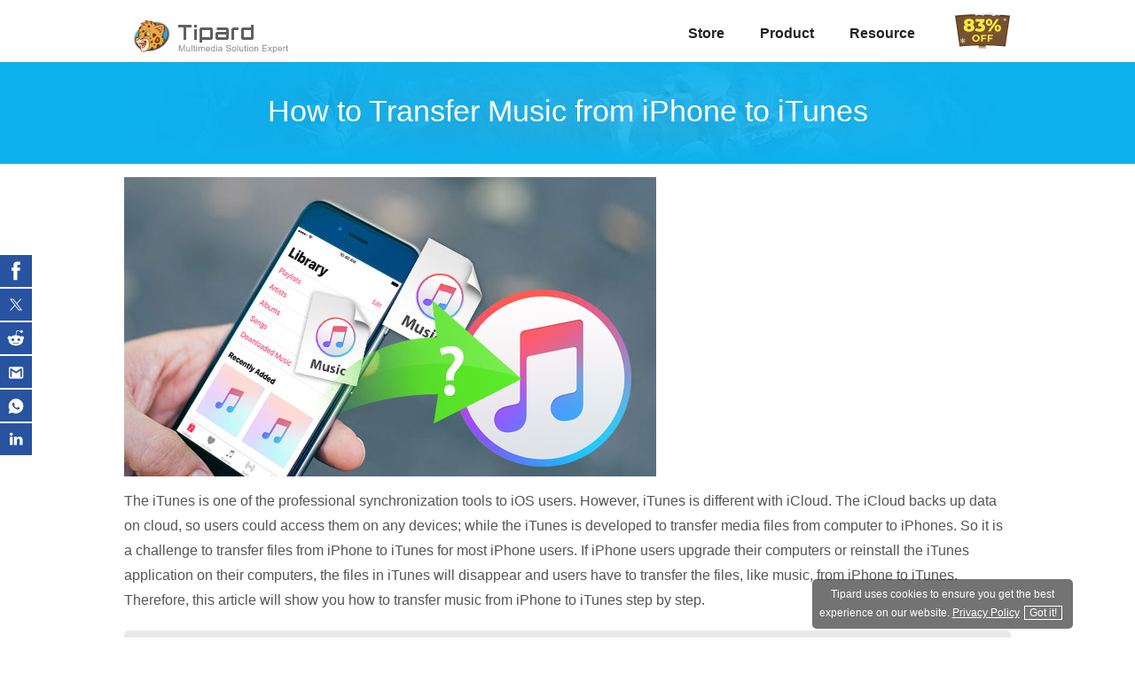

--- FILE ---
content_type: text/html
request_url: https://www.tipard.com/mobile/how-to-transfer-music-from-iphone-to-itunes.html
body_size: 4804
content:
<!DOCTYPE html>
<html lang="en">
<head>
<meta http-equiv="Content-Type" content="text/html; charset=utf-8" />
<meta http-equiv="X-UA-Compatible" content="IE=edge,chrome=1" />
<meta name="viewport" content="width=device-width, initial-scale=1.0" />
<title>The Easiest Way to Transfer Music from iPhone to iTunes</title>
<meta name="description" content="If you want to transfer music from iPhone to iTunes, you can learn some simple methods and the guidance in this article." />
<link rel="shortcut icon" href="/favicon.ico" type="image/x-icon" />
<link href="/css-new/article.css" rel="stylesheet" type="text/css" />
<link rel="canonical" href="https://www.tipard.com/mobile/how-to-transfer-music-from-iphone-to-itunes.html" />
<!-- Google Tag Manager -->
<script>(function(w,d,s,l,i){w[l]=w[l]||[];w[l].push({'gtm.start':
new Date().getTime(),event:'gtm.js'});var f=d.getElementsByTagName(s)[0],
j=d.createElement(s),dl=l!='dataLayer'?'&l='+l:'';j.async=true;j.src=
'https://www.googletagmanager.com/gtm.js?id='+i+dl;f.parentNode.insertBefore(j,f);
})(window,document,'script','dataLayer','GTM-WL49489');</script>
<!-- End Google Tag Manager --></head>
<body>
<!-- Google Tag Manager (noscript) -->
<noscript><iframe src="https://www.googletagmanager.com/ns.html?id=GTM-WL49489"
height="0" width="0" style="display:none;visibility:hidden"></iframe></noscript>
<!-- End Google Tag Manager (noscript) --><!-- #BeginLibraryItem "/Library/header-resource-iphone.lbi" -->
<div class="header_article">
  <div class="container flex_box">
    <div id="logo"><a href="/"><img src="/style-response/images/logo.svg" loading="lazy" alt="Tipard"></a></div>
    <div class="menu">
      <ul class="menu_list">
        <li class="nav-store"><a href="/store.html">Store</a></li>
        <li class="nav-product"><a href="/products.html">Product</a></li>
        <li class="nav-resource curr"><a href="/resource/">Resource</a></li>
        <li class="nav-special"><a href="/special/offer.html"> <img src="/style-response/images/special-offer.gif" alt="Special Offer"> </a></li>
      </ul>
    </div>
    <div class="toggle"><i></i></div>
  </div>
</div><!-- #EndLibraryItem --><div id="article" itemprop="articleBody" itemscope itemtype="https://schema.org/Article">
  <meta itemscope itemprop="mainEntityOfPage"  itemType="https://schema.org/WebPage" itemid="https://www.tipard.com/mobile/how-to-transfer-music-from-iphone-to-itunes.html" />
  <div itemtype="https://schema.org/Organization" itemscope itemprop="publisher">
    <meta content="Tipard" itemprop="name">
    <div itemtype="https://schema.org/ImageObject" itemscope itemprop="logo">
      <meta content="https://www.tipard.com/style-response/images/logo.png" itemprop="url">
    </div>
  </div>
  <div class="info">
    <h1 itemprop="headline">How to Transfer Music from iPhone to iTunes</h1>
  </div>
  <div class="arti-body" itemprop="articleBody">
    <div class="intro">
      <div itemprop="image" itemscope itemtype="https://schema.org/ImageObject"> <img src="/images/mobile/how-to-transfer-music-from-iphone-to-itunes/transfer-music.jpg"  alt="transfer music"/>
        <meta itemprop="url" content="https://www.tipard.com/images/mobile/how-to-transfer-music-from-iphone-to-itunes/transfer-contacts.jpg">
        <meta itemprop="width" content="600">
        <meta itemprop="height" content="338">
      </div>
      <p>The iTunes is one of the professional synchronization tools to iOS users. However, iTunes is different with iCloud. The iCloud backs up data on cloud, so users could access them on any devices; while the iTunes is developed to transfer media files from computer to iPhones. So it is a challenge to transfer files from iPhone to iTunes for most iPhone users. If iPhone users upgrade their computers or reinstall the iTunes application on their computers, the files in iTunes will disappear and users have to transfer the files, like music, from iPhone to iTunes. Therefore, this article will show you how to transfer music from iPhone to iTunes step by step. </p>
      <div class="intro-innav">
        <ul>
          <li><a href="#part1">Part 1. Transfer music by Tipard iPhone Transfer</a></li>
          <li><a href="#part2">Part 2. Synchronize music from iPhone to iTunes directly</a></li>
        </ul>
      </div>
      <a name="part1" id="part1"></a>
      <h2>Part 1. Transfer music from iPhone to iTunes by Tipard iPhone Transfer</h2>
      <p>Tipard iPhone Transfer is one of the best music transfer applications for iPhone users. It could provide strong features:</p>
      <ul>
        <li>1.	This tranferrer application could meet users' demands to synchronize music and other files from iPhone to iTunes. </li>
        <li>2.	iPhone Transfer could help users to back up music and other files from iPhone to computer with simple steps.</li>
        <li>3.	It allows user to manage and control all the data on iPhone without jailbreaking, including music, videos, contacts, photos and other data.</li>
        <li>4.	Almost all iOS users could enjoy the powerful features of iPhone Transfer.</li>
        <li>5.	It supports all devices that runs iOS, like iPhone 6, iPhone7, iPhone 7 Plus, iPad and so on.</li>
      </ul>
      <div class="btn_v1">
        <a class="pc_btn" href="https://download.tipard.com/iphone-transfer-ultimate.exe"><span>Free Download</span></a> 
        <a class="mac pc_btn" href="https://download.tipard.com/mac/mac-iphone-transfer-ultimate.dmg"><span>Free Download</span></a>
        <a class="mobile_btn" href="/mobile-download/iphone-transfer.html"><span>Free Download</span></a>
        <a class="mac mobile_btn" href="/mobile-download/iphone-transfer-pro-for-mac.html"><span>Free Download</span></a>
      </div>
      <h3>How to transfer music from iPhone to iTunes</h3>
      <P>iPhone Transfer supports to transfer music from iPhone to iTunes on both Windows and Mac, so you can download and install the right version according to your computer.</P>
      <img src="/images/mobile/how-to-transfer-music-from-iphone-to-itunes/interface.jpg" loading="lazy" alt="iphone transfer"/>
      <ul>
        <li>1.	Plug your iPhone to computer with a USB cable. You'd better use the original accessory, if you want to keep your data security and enjoy iPhone Transfer's high speed.</li>
        <li>2.	iPhone Transfer will detect your iPhone automatically, when it connects successfully.</li>
        <img src="/images/mobile/how-to-transfer-music-from-iphone-to-itunes/connect-iphone-to-computer.jpg" loading="lazy" alt="connect iphone"/>
        <li>3.	Then you can find all files available in category list under you iPhone, including the music to transfer from iPhone to iTunes.</li>
        <li>4.	Click on <span>Media</span> category, music on iPhone will show up on the right panel mixed with other media files.</li>
        <img src="/images/mobile/how-to-transfer-music-from-iphone-to-itunes/choose-music.jpg" loading="lazy" alt="iphone media"/>
        <li>5.	Then you can select the music files according to their names and type.</li>
        <li>6.	After selection, click on the drop-down list menu of <span>Export</span> to and select <span>Export to iTunes Library</span>.</li>
        <li>7.	Then you can see that all the selected music transferred from iPhone to iTunes.</li>
        <img src="/images/mobile/how-to-transfer-music-from-iphone-to-itunes/export-music-to-pc-library.jpg" loading="lazy" alt="media export"/>
      </ul>
      <p>iPhone Transfer is smarter than other tools, because it will detect the repeated music files exist in iTunes and avoid to back up them again spontaneously. So you can select all the music files to back up from iPhone to iTunes, then the app will skip the repeated one.</p>
      <a name="part2" id="part2"></a>
      <h2>Part 2. Synchronize music from iPhone to iTunes directly</h2>
      <p>Although iTunes is designed to transfer files from computer to iPhone, we can synchronize part of music files from iPhone to iTunes Library. Before transfer, you have to change some settings.</p>
      <img src="/images/mobile/how-to-transfer-music-from-iphone-to-itunes/iphone-to-itunes.jpg" loading="lazy" alt="iphone to itunes"/>
      <ul>
        <li>1.	Download and install the latest version of iTunes on your computer. The menu and settings may be a little different between different versions. Do not worry! That will not influence the procedures to copy music from iPhone to iTunes.</li>
        <li>2.	Launch iTunes on your computer. Before connecting iPhone, you have to change the settings on iTunes.</li>
        <li>3.	Open the <span>Preferences</span> option, which belongs to <span>Edit</span> menu on the top.</li>
        <li>4.	Then select the checkbox of <span>Prevent iPods, iPhones, and iPads from syncing automatically</span>. This option could prevent iPhone from deleting its data when it connects to the blank iTunes. </li>
      </ul>
      <h3>How to transfer music from iPhone to iTunes</h3>
      <ul>
        <li>1.	Plug iPhone to your computer with cable. Then iTunes will detect it and your iPhone will show up on the top of the window.</li>
        <li>2.	Follow the navigation to activate the process of transferring purchase music from iPhone to iTunes: <span>File->Devices->Transfer Purchases from Device Name</span>.</li>
        <li>3.	Wait for a few minutes. Then you can find the music in Music section. Select iTunes Store and then Purchased, you can see all the purchased music has been stored there.</li>
      </ul>
      <p>As you can see, we can transfer only the purchased music from iPhone to iTunes, but not all the music files. If you want to manage and hold all the music files in iTunes, you have to use the third part tools, like Tipard iPhone Transfer.</p>
      <p>Based on the analysis above, iPhone users could find out that iTunes is a good to transfer music from computer to iPhone, while its design becomes an obstacle when we want to transfer music from iPhone to iTunes. At that we usually need a third party tool to help us, such as Tipard iPhone Transfer. iPhone Transfer is not only a music carrier from iPhone to iTunes, but also a powerful application with multiple strong features. It is totally a safe application. And to protect iPhone users' privacy, iPhone Transfer uses physical connections to transfer music from iPhone to iTunes. You can enjoy the excellent experience and fast transportation speed without any concern. Not to mention it can identify the repeat music files and skip them smartly. In short, if you want to transfer music from iPhone to iTunes, iPhone Transfer is the ultimate solution that you can find.</p>
    </div>
  </div>
  <div id="author-info">
    <div id="author" class="vcard"><div itemprop="author" itemscope itemtype="https://schema.org/Person"><a class="auth-follow" href="/author/lily-stark.html" itemprop="url"><img src="/images/resource/author/lily-stark.png" loading="lazy" alt="author" width="100" height="100"></a>Posted by <a href="/author/lily-stark.html"><span itemprop="name">Lily Stark</span></a> to <a href="/category/iphone/">iPhone</a>, <a href="/category/transfer/">Transfer</a></div>
      <span class="date">February 23, 2017 1:51</span>
      <meta content="February 23, 2017 1:51:00+08:00" itemprop="datePublished"><meta content="February 23, 2017 1:51:00+08:00" itemprop="dateModified">
    </div>
  </div>
  <div class="related-art">
    <div class="title">You May Like these Related Articles</div>
    <ul class="cont">
      <li class="txt"><a href="/mobile/how-to-transfer-music-from-iphone-to-mac.html"><img src="/images/mobile/more/iphone-music-to-mac-s.jpg" loading="lazy" alt="Transfer Music" /></a><a href="/mobile/how-to-transfer-music-from-iphone-to-mac.html" class="tit">How to Transfer Music from iPhone to Mac</a>
        <p>This article provides you the easiest method about how to transfer music from iPhone to Mac, you can find a powerful software.</p>
      </li>
      <li class="txt"><a href="/mobile/how-to-transfer-music-from-iphone-to-computer.html"><img src="/images/mobile/more/transfer-videos-from-iphone-to-computer-s.jpg" loading="lazy" alt="Transfer Music" /></a><a href="/mobile/how-to-transfer-music-from-iphone-to-computer.html" class="tit">Transfer Music from iPhone to Computer</a>
        <p>To enjoy the same music list on iPhone and computer, this tutorial will guide you to transfer music from iPhone to computer.</p>
      </li>
      <li class="txt"><a href="/mobile/how-to-put-music-on-iphone.html"><img src="/images/mobile/more/put-music-on-iphone-s.jpg" loading="lazy" alt="Put Music on iPhone" /></a><a href="/mobile/how-to-put-music-on-iphone.html" class="tit">How to Put Music on iPhone with Details</a>
        <p>This article introduces you some detailed methods on how to put music on iPhone. You can choose one to have a try.</p>
      </li>
      <li class="txt"><a href="/mobile/how-to-transfer-music-from-iphone-to-iphone.html"><img src="/images/mobile/more/transfer-music-from-iphone-to-iphone-s.jpg" loading="lazy" alt="Transfer Music from iPhone to iPhone" /></a><a href="/mobile/how-to-transfer-music-from-iphone-to-iphone.html" class="tit">How to Transfer Music from iPhone to iPhone</a>
        <p>This article shows how to transfer music from iPhone to iPhone, choose the methods on transfer music with/without iTunes.</p>
      </li>
    </ul>
  </div>
 <div class="discuss">
    <div class="add-review"><img src="/images/resource/comment-icon.png" loading="lazy" alt="Comment" />Click here to join the discussion and share your comments</div>
    <div id="disqus_thread"></div>
  </div>
</div>
<div class="breadcrumb">
    <div class="inner_box">
        <a href="/">Home</a>&gt;<a href="/resource/">Resource</a>&gt;<a href="/category/iphone/">iPhone</a>&gt;<span>Transfer Music from iPhone to iTunes </span>
    </div>
</div><!-- #BeginLibraryItem "/Library/footer.lbi" -->
<div class="footer">
  <div class="center flex_box">
    <a href="/"><img width="240" height="60" src="/images/index/footer-logo.png" loading="lazy" alt="Tipard"></a>
    <div class="text">
      <p><a href="/about.html" rel="nofollow">About</a> | <a href="/policy.html" rel="nofollow">Privacy Policy</a> | <a href="/terms.html" rel="nofollow">Terms of Use</a> | <a href="/support.html">Support</a> | <a href="/contact.html" rel="nofollow">Contact Us</a></p>
      <p class="copyright-info">Copyright © 2026 Tipard Studio. All Rights Reserved.</p>
    </div>
    <div class="language">
      <p class="change_language">Change Language</p>
      <div class="language_box">
        <div class="flex_box">
          <a class="notranslate" href="/">English</a>
          <a href="https://ja.tipard.com/">日本語</a>
          <a href="https://fr.tipard.com/">Français</a>
          <a href="https://it.tipard.com/">Italiano</a> 
          <a href="https://es.tipard.com/">Español</a> 
          <a href="https://pt.tipard.com/">Português</a> 
          <a href="https://sv.tipard.com/">Svenska</a> 
          <a href="https://nl.tipard.com/">Nederlands</a> 
          <a href="https://fi.tipard.com/">Suomi</a> 
          <a href="https://da.tipard.com/">Dansk</a> 
          <a href="https://pl.tipard.com/">Polski</a> 
          <a href="https://hu.tipard.com/">Magyar</a> 
          <a href="https://cs.tipard.com/">Čeština</a> 
          <a href="https://el.tipard.com/">Ελληνικά</a> 
          <a href="https://no.tipard.com/">Norsk</a> 
          <a href="https://tr.tipard.com/">Türkçe</a>
          <a href="https://ru.tipard.com/">Pусский</a>
          <a href="https://ar.tipard.com/">عربى</a>
          <a href="https://zh-tw.tipard.com/">中文（繁體）</a>
        </div>
      </div>
    </div>
  </div>
</div><!-- #EndLibraryItem --><div id="goTop" class="go-top" style="display:none;"></div>
<div class="rollTopfone-top">
  <div class="container">
    <p class="des">How to Transfer Music from iPhone to iTunes</p>
    <div class="btn_v1">
      <a href="https://download.tipard.com/iphone-transfer-ultimate.exe"><span>Free Download</span></a>
      <a class="mac" href="https://download.tipard.com/mac/mac-iphone-transfer-ultimate.dmg"><span>Free Download</span></a>
    </div>
  </div>
</div>
<script type="text/javascript" src="/js-new/article.js"></script>


</body>
</html>

--- FILE ---
content_type: application/javascript
request_url: https://www.tipard.com/js-new/article.js
body_size: 26427
content:
"use strict";var _typeof="function"==typeof Symbol&&"symbol"==typeof Symbol.iterator?function(e){return typeof e}:function(e){return e&&"function"==typeof Symbol&&e.constructor===Symbol&&e!==Symbol.prototype?"symbol":typeof e};function _defineProperty(e,t,n){return t in e?Object.defineProperty(e,t,{value:n,enumerable:!0,configurable:!0,writable:!0}):e[t]=n,e}!function(e,t){"object"==("undefined"==typeof module?"undefined":_typeof(module))&&"object"==_typeof(module.exports)?module.exports=e.document?t(e,!0):function(e){if(!e.document)throw new Error("jQuery requires a window with a document");return t(e)}:t(e)}("undefined"!=typeof window?window:void 0,function(h,e){function t(e,t){return t.toUpperCase()}var n=[],u=n.slice,g=n.concat,a=n.push,o=n.indexOf,i={},r=i.toString,m=i.hasOwnProperty,v={},y=h.document,s="2.1.1 -css/hiddenVisibleSelectors,-effects/animatedSelector",w=function e(t,n){return new e.fn.init(t,n)},c=/^[\s\uFEFF\xA0]+|[\s\uFEFF\xA0]+$/g,l=/^-ms-/,d=/-([\da-z])/gi;function f(e){var t=e.length,n=w.type(e);return"function"!==n&&!w.isWindow(e)&&(!(1!==e.nodeType||!t)||("array"===n||0===t||"number"==typeof t&&0<t&&t-1 in e))}w.fn=w.prototype={jquery:s,constructor:w,selector:"",length:0,toArray:function(){return u.call(this)},get:function(e){return null!=e?e<0?this[e+this.length]:this[e]:u.call(this)},pushStack:function(e){e=w.merge(this.constructor(),e);return e.prevObject=this,e.context=this.context,e},each:function(e,t){return w.each(this,e,t)},map:function(n){return this.pushStack(w.map(this,function(e,t){return n.call(e,t,e)}))},slice:function(){return this.pushStack(u.apply(this,arguments))},first:function(){return this.eq(0)},last:function(){return this.eq(-1)},eq:function(e){var t=this.length,e=+e+(e<0?t:0);return this.pushStack(0<=e&&e<t?[this[e]]:[])},end:function(){return this.prevObject||this.constructor(null)},push:a,sort:n.sort,splice:n.splice},w.extend=w.fn.extend=function(){var e,t,n,i,o,r=arguments[0]||{},s=1,a=arguments.length,c=!1;for("boolean"==typeof r&&(c=r,r=arguments[s]||{},s++),"object"==(void 0===r?"undefined":_typeof(r))||w.isFunction(r)||(r={}),s===a&&(r=this,s--);s<a;s++)if(null!=(e=arguments[s]))for(t in e)o=r[t],r!==(n=e[t])&&(c&&n&&(w.isPlainObject(n)||(i=w.isArray(n)))?(o=i?(i=!1,o&&w.isArray(o)?o:[]):o&&w.isPlainObject(o)?o:{},r[t]=w.extend(c,o,n)):void 0!==n&&(r[t]=n));return r},w.extend({expando:"jQuery"+(s+Math.random()).replace(/\D/g,""),isReady:!0,error:function(e){throw new Error(e)},noop:function(){},isFunction:function(e){return"function"===w.type(e)},isArray:Array.isArray,isWindow:function(e){return null!=e&&e===e.window},isNumeric:function(e){return!w.isArray(e)&&0<=e-parseFloat(e)},isPlainObject:function(e){return"object"===w.type(e)&&!e.nodeType&&!w.isWindow(e)&&!(e.constructor&&!m.call(e.constructor.prototype,"isPrototypeOf"))},isEmptyObject:function(e){for(var t in e)return!1;return!0},type:function(e){return null==e?e+"":"object"==(void 0===e?"undefined":_typeof(e))||"function"==typeof e?i[r.call(e)]||"object":void 0===e?"undefined":_typeof(e)},globalEval:function(e){var t,n=eval;(e=w.trim(e))&&(1===e.indexOf("use strict")?((t=y.createElement("script")).text=e,y.head.appendChild(t).parentNode.removeChild(t)):n(e))},camelCase:function(e){return e.replace(l,"ms-").replace(d,t)},nodeName:function(e,t){return e.nodeName&&e.nodeName.toLowerCase()===t.toLowerCase()},each:function(e,t,n){var i=0,o=e.length,r=f(e);if(n){if(r)for(;i<o&&!1!==t.apply(e[i],n);i++);else for(i in e)if(!1===t.apply(e[i],n))break}else if(r)for(;i<o&&!1!==t.call(e[i],i,e[i]);i++);else for(i in e)if(!1===t.call(e[i],i,e[i]))break;return e},trim:function(e){return null==e?"":(e+"").replace(c,"")},makeArray:function(e,t){t=t||[];return null!=e&&(f(Object(e))?w.merge(t,"string"==typeof e?[e]:e):a.call(t,e)),t},inArray:function(e,t,n){return null==t?-1:o.call(t,e,n)},merge:function(e,t){for(var n=+t.length,i=0,o=e.length;i<n;i++)e[o++]=t[i];return e.length=o,e},grep:function(e,t,n){for(var i=[],o=0,r=e.length,s=!n;o<r;o++)!t(e[o],o)!=s&&i.push(e[o]);return i},map:function(e,t,n){var i,o=0,r=e.length,s=[];if(f(e))for(;o<r;o++)null!=(i=t(e[o],o,n))&&s.push(i);else for(o in e)null!=(i=t(e[o],o,n))&&s.push(i);return g.apply([],s)},guid:1,proxy:function(e,t){var n,i;return"string"==typeof t&&(i=e[t],t=e,e=i),w.isFunction(e)?(n=u.call(arguments,2),(i=function(){return e.apply(t||this,n.concat(u.call(arguments)))}).guid=e.guid=e.guid||w.guid++,i):void 0},now:Date.now,support:v}),w.each("Boolean Number String Function Array Date RegExp Object Error".split(" "),function(e,t){i["[object "+t+"]"]=t.toLowerCase()});function p(e,t){if(e===t)return b=!0,0;var n=t.compareDocumentPosition&&e.compareDocumentPosition&&e.compareDocumentPosition(t);return n?1&n?e===y||w.contains(y,e)?-1:t===y||w.contains(y,t)?1:0:4&n?-1:1:e.compareDocumentPosition?-1:1}var b,x=(Nt=h.document.documentElement).matches||Nt.webkitMatchesSelector||Nt.mozMatchesSelector||Nt.oMatchesSelector||Nt.msMatchesSelector;w.extend({find:function(e,t,n,i){var o,r,s=0;if(n=n||[],!e||"string"!=typeof e)return n;if(1!==(r=(t=t||y).nodeType)&&9!==r)return[];if(i)for(;o=i[s++];)w.find.matchesSelector(o,e)&&n.push(o);else w.merge(n,t.querySelectorAll(e));return n},unique:function(e){var t,n=[],i=0,o=0;if(b=!1,e.sort(p),b){for(;t=e[i++];)t===e[i]&&(o=n.push(i));for(;o--;)e.splice(n[o],1)}return e},text:function(e){var t,n="",i=0,o=e.nodeType;if(o){if(1===o||9===o||11===o)return e.textContent;if(3===o||4===o)return e.nodeValue}else for(;t=e[i++];)n+=w.text(t);return n},contains:function(e,t){var n=9===e.nodeType?e.documentElement:e,t=t&&t.parentNode;return e===t||!(!t||1!==t.nodeType||!n.contains(t))},isXMLDoc:function(e){return"HTML"!==(e.ownerDocument||e).documentElement.nodeName},expr:{attrHandle:{},match:{bool:/^(?:checked|selected|async|autofocus|autoplay|controls|defer|disabled|hidden|ismap|loop|multiple|open|readonly|required|scoped)$/i,needsContext:/^[\x20\t\r\n\f]*[>+~]/}}}),w.extend(w.find,{matches:function(e,t){return w.find(e,null,null,t)},matchesSelector:function(e,t){return x.call(e,t)},attr:function(e,t){return e.getAttribute(t)}});var k=w.expr.match.needsContext,$=/^<(\w+)\s*\/?>(?:<\/\1>|)$/,T=/^.[^:#\[\.,]*$/;function C(e,n,i){if(w.isFunction(n))return w.grep(e,function(e,t){return!!n.call(e,t,e)!==i});if(n.nodeType)return w.grep(e,function(e){return e===n!==i});if("string"==typeof n){if(T.test(n))return w.filter(n,e,i);n=w.filter(n,e)}return w.grep(e,function(e){return 0<=o.call(n,e)!==i})}w.filter=function(e,t,n){var i=t[0];return n&&(e=":not("+e+")"),1===t.length&&1===i.nodeType?w.find.matchesSelector(i,e)?[i]:[]:w.find.matches(e,w.grep(t,function(e){return 1===e.nodeType}))},w.fn.extend({find:function(e){var t,n=this.length,i=[],o=this;if("string"!=typeof e)return this.pushStack(w(e).filter(function(){for(t=0;t<n;t++)if(w.contains(o[t],this))return!0}));for(t=0;t<n;t++)w.find(e,o[t],i);return(i=this.pushStack(1<n?w.unique(i):i)).selector=this.selector?this.selector+" "+e:e,i},filter:function(e){return this.pushStack(C(this,e||[],!1))},not:function(e){return this.pushStack(C(this,e||[],!0))},is:function(e){return!!C(this,"string"==typeof e&&k.test(e)?w(e):e||[],!1).length}});var _=/^(?:\s*(<[\w\W]+>)[^>]*|#([\w-]*))$/;(w.fn.init=function(e,t){var n,i;if(!e)return this;if("string"!=typeof e)return e.nodeType?(this.context=this[0]=e,this.length=1,this):w.isFunction(e)?void 0!==j.ready?j.ready(e):e(w):(void 0!==e.selector&&(this.selector=e.selector,this.context=e.context),w.makeArray(e,this));if(!(n="<"===e[0]&&">"===e[e.length-1]&&3<=e.length?[null,e,null]:_.exec(e))||!n[1]&&t)return(!t||t.jquery?t||j:this.constructor(t)).find(e);if(n[1]){if(t=t instanceof w?t[0]:t,w.merge(this,w.parseHTML(n[1],t&&t.nodeType?t.ownerDocument||t:y,!0)),$.test(n[1])&&w.isPlainObject(t))for(n in t)w.isFunction(this[n])?this[n](t[n]):this.attr(n,t[n]);return this}return(i=y.getElementById(n[2]))&&i.parentNode&&(this.length=1,this[0]=i),this.context=y,this.selector=e,this}).prototype=w.fn;var j=w(y),q=/^(?:parents|prev(?:Until|All))/,S={children:!0,contents:!0,next:!0,prev:!0};function D(e,t){for(;(e=e[t])&&1!==e.nodeType;);return e}w.extend({dir:function(e,t,n){for(var i=[],o=void 0!==n;(e=e[t])&&9!==e.nodeType;)if(1===e.nodeType){if(o&&w(e).is(n))break;i.push(e)}return i},sibling:function(e,t){for(var n=[];e;e=e.nextSibling)1===e.nodeType&&e!==t&&n.push(e);return n}}),w.fn.extend({has:function(e){var t=w(e,this),n=t.length;return this.filter(function(){for(var e=0;e<n;e++)if(w.contains(this,t[e]))return!0})},closest:function(e,t){for(var n,i=0,o=this.length,r=[],s=k.test(e)||"string"!=typeof e?w(e,t||this.context):0;i<o;i++)for(n=this[i];n&&n!==t;n=n.parentNode)if(n.nodeType<11&&(s?-1<s.index(n):1===n.nodeType&&w.find.matchesSelector(n,e))){r.push(n);break}return this.pushStack(1<r.length?w.unique(r):r)},index:function(e){return e?"string"==typeof e?o.call(w(e),this[0]):o.call(this,e.jquery?e[0]:e):this[0]&&this[0].parentNode?this.first().prevAll().length:-1},add:function(e,t){return this.pushStack(w.unique(w.merge(this.get(),w(e,t))))},addBack:function(e){return this.add(null==e?this.prevObject:this.prevObject.filter(e))}}),w.each({parent:function(e){e=e.parentNode;return e&&11!==e.nodeType?e:null},parents:function(e){return w.dir(e,"parentNode")},parentsUntil:function(e,t,n){return w.dir(e,"parentNode",n)},next:function(e){return D(e,"nextSibling")},prev:function(e){return D(e,"previousSibling")},nextAll:function(e){return w.dir(e,"nextSibling")},prevAll:function(e){return w.dir(e,"previousSibling")},nextUntil:function(e,t,n){return w.dir(e,"nextSibling",n)},prevUntil:function(e,t,n){return w.dir(e,"previousSibling",n)},siblings:function(e){return w.sibling((e.parentNode||{}).firstChild,e)},children:function(e){return w.sibling(e.firstChild)},contents:function(e){return e.contentDocument||w.merge([],e.childNodes)}},function(i,o){w.fn[i]=function(e,t){var n=w.map(this,o,e);return(t="Until"!==i.slice(-5)?e:t)&&"string"==typeof t&&(n=w.filter(t,n)),1<this.length&&(S[i]||w.unique(n),q.test(i)&&n.reverse()),this.pushStack(n)}});var E,N=/\S+/g,H={};function A(){y.removeEventListener("DOMContentLoaded",A,!1),h.removeEventListener("load",A,!1),w.ready()}w.Callbacks=function(o){var e,n;o="string"==typeof o?H[o]||(n=H[e=o]={},w.each(e.match(N)||[],function(e,t){n[t]=!0}),n):w.extend({},o);function i(e){for(t=o.memory&&e,r=!0,l=a||0,a=0,c=u.length,s=!0;u&&l<c;l++)if(!1===u[l].apply(e[0],e[1])&&o.stopOnFalse){t=!1;break}s=!1,u&&(d?d.length&&i(d.shift()):t?u=[]:f.disable())}var t,r,s,a,c,l,u=[],d=!o.once&&[],f={add:function(){var e;return u&&(e=u.length,function i(e){w.each(e,function(e,t){var n=w.type(t);"function"===n?o.unique&&f.has(t)||u.push(t):t&&t.length&&"string"!==n&&i(t)})}(arguments),s?c=u.length:t&&(a=e,i(t))),this},remove:function(){return u&&w.each(arguments,function(e,t){for(var n;-1<(n=w.inArray(t,u,n));)u.splice(n,1),s&&(n<=c&&c--,n<=l&&l--)}),this},has:function(e){return e?-1<w.inArray(e,u):!(!u||!u.length)},empty:function(){return u=[],c=0,this},disable:function(){return u=d=t=void 0,this},disabled:function(){return!u},lock:function(){return d=void 0,t||f.disable(),this},locked:function(){return!d},fireWith:function(e,t){return!u||r&&!d||(t=[e,(t=t||[]).slice?t.slice():t],s?d.push(t):i(t)),this},fire:function(){return f.fireWith(this,arguments),this},fired:function(){return!!r}};return f},w.extend({Deferred:function(e){var r=[["resolve","done",w.Callbacks("once memory"),"resolved"],["reject","fail",w.Callbacks("once memory"),"rejected"],["notify","progress",w.Callbacks("memory")]],o="pending",s={state:function(){return o},always:function(){return a.done(arguments).fail(arguments),this},then:function(){var o=arguments;return w.Deferred(function(i){w.each(r,function(e,t){var n=w.isFunction(o[e])&&o[e];a[t[1]](function(){var e=n&&n.apply(this,arguments);e&&w.isFunction(e.promise)?e.promise().done(i.resolve).fail(i.reject).progress(i.notify):i[t[0]+"With"](this===s?i.promise():this,n?[e]:arguments)})}),o=null}).promise()},promise:function(e){return null!=e?w.extend(e,s):s}},a={};return s.pipe=s.then,w.each(r,function(e,t){var n=t[2],i=t[3];s[t[1]]=n.add,i&&n.add(function(){o=i},r[1^e][2].disable,r[2][2].lock),a[t[0]]=function(){return a[t[0]+"With"](this===a?s:this,arguments),this},a[t[0]+"With"]=n.fireWith}),s.promise(a),e&&e.call(a,a),a},when:function(e){function t(t,n,i){return function(e){n[t]=this,i[t]=1<arguments.length?u.call(arguments):e,i===o?l.notifyWith(n,i):--c||l.resolveWith(n,i)}}var o,n,i,r=0,s=u.call(arguments),a=s.length,c=1!==a||e&&w.isFunction(e.promise)?a:0,l=1===c?e:w.Deferred();if(1<a)for(o=new Array(a),n=new Array(a),i=new Array(a);r<a;r++)s[r]&&w.isFunction(s[r].promise)?s[r].promise().done(t(r,i,s)).fail(l.reject).progress(t(r,n,o)):--c;return c||l.resolveWith(i,s),l.promise()}}),w.fn.ready=function(e){return w.ready.promise().done(e),this},w.extend({isReady:!1,readyWait:1,holdReady:function(e){e?w.readyWait++:w.ready(!0)},ready:function(e){(!0===e?--w.readyWait:w.isReady)||((w.isReady=!0)!==e&&0<--w.readyWait||(E.resolveWith(y,[w]),w.fn.triggerHandler&&(w(y).triggerHandler("ready"),w(y).off("ready"))))}}),w.ready.promise=function(e){return E||(E=w.Deferred(),"complete"===y.readyState?setTimeout(w.ready):(y.addEventListener("DOMContentLoaded",A,!1),h.addEventListener("load",A,!1))),E.promise(e)},w.ready.promise();var P=w.access=function(e,t,n,i,o,r,s){var a=0,c=e.length,l=null==n;if("object"===w.type(n))for(a in o=!0,n)w.access(e,t,a,n[a],!0,r,s);else if(void 0!==i&&(o=!0,w.isFunction(i)||(s=!0),t=l?s?(t.call(e,i),null):(l=t,function(e,t,n){return l.call(w(e),n)}):t))for(;a<c;a++)t(e[a],n,s?i:i.call(e[a],a,t(e[a],n)));return o?e:l?t.call(e):c?t(e[0],n):r};function O(){Object.defineProperty(this.cache={},0,{get:function(){return{}}}),this.expando=w.expando+Math.random()}w.acceptData=function(e){return 1===e.nodeType||9===e.nodeType||!+e.nodeType},O.uid=1,O.accepts=w.acceptData,O.prototype={key:function(t){if(!O.accepts(t))return 0;var n={},i=t[this.expando];if(!i){i=O.uid++;try{n[this.expando]={value:i},Object.defineProperties(t,n)}catch(e){n[this.expando]=i,w.extend(t,n)}}return this.cache[i]||(this.cache[i]={}),i},set:function(e,t,n){var i,e=this.key(e),o=this.cache[e];if("string"==typeof t)o[t]=n;else if(w.isEmptyObject(o))w.extend(this.cache[e],t);else for(i in t)o[i]=t[i];return o},get:function(e,t){e=this.cache[this.key(e)];return void 0===t?e:e[t]},access:function(e,t,n){var i;return void 0===t||t&&"string"==typeof t&&void 0===n?void 0!==(i=this.get(e,t))?i:this.get(e,w.camelCase(t)):(this.set(e,t,n),void 0!==n?n:t)},remove:function(e,t){var n,i,e=this.key(e),o=this.cache[e];if(void 0===t)this.cache[e]={};else{n=(i=w.isArray(t)?t.concat(t.map(w.camelCase)):(e=w.camelCase(t),t in o?[t,e]:(i=e)in o?[i]:i.match(N)||[])).length;for(;n--;)delete o[i[n]]}},hasData:function(e){return!w.isEmptyObject(this.cache[e[this.expando]]||{})},discard:function(e){e[this.expando]&&delete this.cache[e[this.expando]]}};var F=new O,M=new O,L=/^(?:\{[\w\W]*\}|\[[\w\W]*\])$/,W=/([A-Z])/g;function R(e,t,n){var i;if(void 0===n&&1===e.nodeType)if(i="data-"+t.replace(W,"-$1").toLowerCase(),"string"==typeof(n=e.getAttribute(i))){try{n="true"===n||"false"!==n&&("null"===n?null:+n+""===n?+n:L.test(n)?w.parseJSON(n):n)}catch(e){}M.set(e,t,n)}else n=void 0;return n}w.extend({hasData:function(e){return M.hasData(e)||F.hasData(e)},data:function(e,t,n){return M.access(e,t,n)},removeData:function(e,t){M.remove(e,t)},_data:function(e,t,n){return F.access(e,t,n)},_removeData:function(e,t){F.remove(e,t)}}),w.fn.extend({data:function(i,e){var t,n,o,r=this[0],s=r&&r.attributes;if(void 0!==i)return"object"==(void 0===i?"undefined":_typeof(i))?this.each(function(){M.set(this,i)}):P(this,function(t){var e,n=w.camelCase(i);if(r&&void 0===t)return void 0!==(e=M.get(r,i))||void 0!==(e=M.get(r,n))?e:void 0!==(e=R(r,n,void 0))?e:void 0;this.each(function(){var e=M.get(this,n);M.set(this,n,t),-1!==i.indexOf("-")&&void 0!==e&&M.set(this,i,t)})},null,e,1<arguments.length,null,!0);if(this.length&&(o=M.get(r),1===r.nodeType&&!F.get(r,"hasDataAttrs"))){for(t=s.length;t--;)s[t]&&(0===(n=s[t].name).indexOf("data-")&&(n=w.camelCase(n.slice(5)),R(r,n,o[n])));F.set(r,"hasDataAttrs",!0)}return o},removeData:function(e){return this.each(function(){M.remove(this,e)})}}),w.extend({queue:function(e,t,n){var i;return e?(i=F.get(e,t=(t||"fx")+"queue"),n&&(!i||w.isArray(n)?i=F.access(e,t,w.makeArray(n)):i.push(n)),i||[]):void 0},dequeue:function(e,t){t=t||"fx";var n=w.queue(e,t),i=n.length,o=n.shift(),r=w._queueHooks(e,t);"inprogress"===o&&(o=n.shift(),i--),o&&("fx"===t&&n.unshift("inprogress"),delete r.stop,o.call(e,function(){w.dequeue(e,t)},r)),!i&&r&&r.empty.fire()},_queueHooks:function(e,t){var n=t+"queueHooks";return F.get(e,n)||F.access(e,n,{empty:w.Callbacks("once memory").add(function(){F.remove(e,[t+"queue",n])})})}}),w.fn.extend({queue:function(t,n){var e=2;return"string"!=typeof t&&(n=t,t="fx",e--),arguments.length<e?w.queue(this[0],t):void 0===n?this:this.each(function(){var e=w.queue(this,t,n);w._queueHooks(this,t),"fx"===t&&"inprogress"!==e[0]&&w.dequeue(this,t)})},dequeue:function(e){return this.each(function(){w.dequeue(this,e)})},clearQueue:function(e){return this.queue(e||"fx",[])},promise:function(e,t){function n(){--o||r.resolveWith(s,[s])}var i,o=1,r=w.Deferred(),s=this,a=this.length;for("string"!=typeof e&&(t=e,e=void 0),e=e||"fx";a--;)(i=F.get(s[a],e+"queueHooks"))&&i.empty&&(o++,i.empty.add(n));return n(),r.promise(t)}});function I(e,t){return"none"===w.css(e=t||e,"display")||!w.contains(e.ownerDocument,e)}var B=/[+-]?(?:\d*\.|)\d+(?:[eE][+-]?\d+|)/.source,z=["Top","Right","Bottom","Left"],X=/^(?:checkbox|radio)$/i;n=y.createDocumentFragment().appendChild(y.createElement("div")),(s=y.createElement("input")).setAttribute("type","radio"),s.setAttribute("checked","checked"),s.setAttribute("name","t"),n.appendChild(s),v.checkClone=n.cloneNode(!0).cloneNode(!0).lastChild.checked,n.innerHTML="<textarea>x</textarea>",v.noCloneChecked=!!n.cloneNode(!0).lastChild.defaultValue;var U="undefined";v.focusinBubbles="onfocusin"in h;var Q=/^key/,V=/^(?:mouse|pointer|contextmenu)|click/,Y=/^(?:focusinfocus|focusoutblur)$/,G=/^([^.]*)(?:\.(.+)|)$/;function J(){return!0}function K(){return!1}function Z(){try{return y.activeElement}catch(e){}}w.event={global:{},add:function(t,e,n,i,o){var r,s,a,c,l,u,d,f,p,h=F.get(t);if(h)for(n.handler&&(n=(r=n).handler,o=r.selector),n.guid||(n.guid=w.guid++),(a=h.events)||(a=h.events={}),(s=h.handle)||(s=h.handle=function(e){return(void 0===w?"undefined":_typeof(w))!==U&&w.event.triggered!==e.type?w.event.dispatch.apply(t,arguments):void 0}),c=(e=(e||"").match(N)||[""]).length;c--;)d=p=(l=G.exec(e[c])||[])[1],f=(l[2]||"").split(".").sort(),d&&(u=w.event.special[d]||{},d=(o?u.delegateType:u.bindType)||d,u=w.event.special[d]||{},l=w.extend({type:d,origType:p,data:i,handler:n,guid:n.guid,selector:o,needsContext:o&&w.expr.match.needsContext.test(o),namespace:f.join(".")},r),(p=a[d])||((p=a[d]=[]).delegateCount=0,u.setup&&!1!==u.setup.call(t,i,f,s)||t.addEventListener&&t.addEventListener(d,s,!1)),u.add&&(u.add.call(t,l),l.handler.guid||(l.handler.guid=n.guid)),o?p.splice(p.delegateCount++,0,l):p.push(l),w.event.global[d]=!0)},remove:function(e,t,n,i,o){var r,s,a,c,l,u,d,f,p,h,g,m=F.hasData(e)&&F.get(e);if(m&&(c=m.events)){for(l=(t=(t||"").match(N)||[""]).length;l--;)if(p=g=(a=G.exec(t[l])||[])[1],h=(a[2]||"").split(".").sort(),p){for(d=w.event.special[p]||{},f=c[p=(i?d.delegateType:d.bindType)||p]||[],a=a[2]&&new RegExp("(^|\\.)"+h.join("\\.(?:.*\\.|)")+"(\\.|$)"),s=r=f.length;r--;)u=f[r],!o&&g!==u.origType||n&&n.guid!==u.guid||a&&!a.test(u.namespace)||i&&i!==u.selector&&("**"!==i||!u.selector)||(f.splice(r,1),u.selector&&f.delegateCount--,d.remove&&d.remove.call(e,u));s&&!f.length&&(d.teardown&&!1!==d.teardown.call(e,h,m.handle)||w.removeEvent(e,p,m.handle),delete c[p])}else for(p in c)w.event.remove(e,p+t[l],n,i,!0);w.isEmptyObject(c)&&(delete m.handle,F.remove(e,"events"))}},trigger:function(e,t,n,i){var o,r,s,a,c,l,u=[n||y],d=m.call(e,"type")?e.type:e,f=m.call(e,"namespace")?e.namespace.split("."):[],p=r=n=n||y;if(3!==n.nodeType&&8!==n.nodeType&&!Y.test(d+w.event.triggered)&&(0<=d.indexOf(".")&&(d=(f=d.split(".")).shift(),f.sort()),a=d.indexOf(":")<0&&"on"+d,(e=e[w.expando]?e:new w.Event(d,"object"==(void 0===e?"undefined":_typeof(e))&&e)).isTrigger=i?2:3,e.namespace=f.join("."),e.namespace_re=e.namespace?new RegExp("(^|\\.)"+f.join("\\.(?:.*\\.|)")+"(\\.|$)"):null,e.result=void 0,e.target||(e.target=n),t=null==t?[e]:w.makeArray(t,[e]),l=w.event.special[d]||{},i||!l.trigger||!1!==l.trigger.apply(n,t))){if(!i&&!l.noBubble&&!w.isWindow(n)){for(s=l.delegateType||d,Y.test(s+d)||(p=p.parentNode);p;p=p.parentNode)u.push(p),r=p;r===(n.ownerDocument||y)&&u.push(r.defaultView||r.parentWindow||h)}for(o=0;(p=u[o++])&&!e.isPropagationStopped();)e.type=1<o?s:l.bindType||d,(c=(F.get(p,"events")||{})[e.type]&&F.get(p,"handle"))&&c.apply(p,t),(c=a&&p[a])&&c.apply&&w.acceptData(p)&&(e.result=c.apply(p,t),!1===e.result&&e.preventDefault());return e.type=d,i||e.isDefaultPrevented()||l._default&&!1!==l._default.apply(u.pop(),t)||!w.acceptData(n)||a&&w.isFunction(n[d])&&!w.isWindow(n)&&((r=n[a])&&(n[a]=null),n[w.event.triggered=d](),w.event.triggered=void 0,r&&(n[a]=r)),e.result}},dispatch:function(e){e=w.event.fix(e);var t,n,i,o,r,s=u.call(arguments),a=(F.get(this,"events")||{})[e.type]||[],c=w.event.special[e.type]||{};if((s[0]=e).delegateTarget=this,!c.preDispatch||!1!==c.preDispatch.call(this,e)){for(r=w.event.handlers.call(this,e,a),t=0;(i=r[t++])&&!e.isPropagationStopped();)for(e.currentTarget=i.elem,n=0;(o=i.handlers[n++])&&!e.isImmediatePropagationStopped();)e.namespace_re&&!e.namespace_re.test(o.namespace)||(e.handleObj=o,e.data=o.data,void 0!==(o=((w.event.special[o.origType]||{}).handle||o.handler).apply(i.elem,s))&&!1===(e.result=o)&&(e.preventDefault(),e.stopPropagation()));return c.postDispatch&&c.postDispatch.call(this,e),e.result}},handlers:function(e,t){var n,i,o,r,s=[],a=t.delegateCount,c=e.target;if(a&&c.nodeType&&(!e.button||"click"!==e.type))for(;c!==this;c=c.parentNode||this)if(!0!==c.disabled||"click"!==e.type){for(i=[],n=0;n<a;n++)void 0===i[o=(r=t[n]).selector+" "]&&(i[o]=r.needsContext?0<=w(o,this).index(c):w.find(o,this,null,[c]).length),i[o]&&i.push(r);i.length&&s.push({elem:c,handlers:i})}return a<t.length&&s.push({elem:this,handlers:t.slice(a)}),s},props:"altKey bubbles cancelable ctrlKey currentTarget eventPhase metaKey relatedTarget shiftKey target timeStamp view which".split(" "),fixHooks:{},keyHooks:{props:"char charCode key keyCode".split(" "),filter:function(e,t){return null==e.which&&(e.which=null!=t.charCode?t.charCode:t.keyCode),e}},mouseHooks:{props:"button buttons clientX clientY offsetX offsetY pageX pageY screenX screenY toElement".split(" "),filter:function(e,t){var n,i,o=t.button;return null==e.pageX&&null!=t.clientX&&(n=(i=e.target.ownerDocument||y).documentElement,i=i.body,e.pageX=t.clientX+(n&&n.scrollLeft||i&&i.scrollLeft||0)-(n&&n.clientLeft||i&&i.clientLeft||0),e.pageY=t.clientY+(n&&n.scrollTop||i&&i.scrollTop||0)-(n&&n.clientTop||i&&i.clientTop||0)),e.which||void 0===o||(e.which=1&o?1:2&o?3:4&o?2:0),e}},fix:function(e){if(e[w.expando])return e;var t,n,i,o=e.type,r=e,s=this.fixHooks[o];for(s||(this.fixHooks[o]=s=V.test(o)?this.mouseHooks:Q.test(o)?this.keyHooks:{}),i=s.props?this.props.concat(s.props):this.props,e=new w.Event(r),t=i.length;t--;)e[n=i[t]]=r[n];return e.target||(e.target=y),3===e.target.nodeType&&(e.target=e.target.parentNode),s.filter?s.filter(e,r):e},special:{load:{noBubble:!0},focus:{trigger:function(){return this!==Z()&&this.focus?(this.focus(),!1):void 0},delegateType:"focusin"},blur:{trigger:function(){return this===Z()&&this.blur?(this.blur(),!1):void 0},delegateType:"focusout"},click:{trigger:function(){return"checkbox"===this.type&&this.click&&w.nodeName(this,"input")?(this.click(),!1):void 0},_default:function(e){return w.nodeName(e.target,"a")}},beforeunload:{postDispatch:function(e){void 0!==e.result&&e.originalEvent&&(e.originalEvent.returnValue=e.result)}}},simulate:function(e,t,n,i){e=w.extend(new w.Event,n,{type:e,isSimulated:!0,originalEvent:{}});i?w.event.trigger(e,null,t):w.event.dispatch.call(t,e),e.isDefaultPrevented()&&n.preventDefault()}},w.removeEvent=function(e,t,n){e.removeEventListener&&e.removeEventListener(t,n,!1)},w.Event=function(e,t){return this instanceof w.Event?(e&&e.type?(this.originalEvent=e,this.type=e.type,this.isDefaultPrevented=e.defaultPrevented||void 0===e.defaultPrevented&&!1===e.returnValue?J:K):this.type=e,t&&w.extend(this,t),this.timeStamp=e&&e.timeStamp||w.now(),void(this[w.expando]=!0)):new w.Event(e,t)},w.Event.prototype={isDefaultPrevented:K,isPropagationStopped:K,isImmediatePropagationStopped:K,preventDefault:function(){var e=this.originalEvent;this.isDefaultPrevented=J,e&&e.preventDefault&&e.preventDefault()},stopPropagation:function(){var e=this.originalEvent;this.isPropagationStopped=J,e&&e.stopPropagation&&e.stopPropagation()},stopImmediatePropagation:function(){var e=this.originalEvent;this.isImmediatePropagationStopped=J,e&&e.stopImmediatePropagation&&e.stopImmediatePropagation(),this.stopPropagation()}},w.each({mouseenter:"mouseover",mouseleave:"mouseout",pointerenter:"pointerover",pointerleave:"pointerout"},function(e,o){w.event.special[e]={delegateType:o,bindType:o,handle:function(e){var t,n=e.relatedTarget,i=e.handleObj;return n&&(n===this||w.contains(this,n))||(e.type=i.origType,t=i.handler.apply(this,arguments),e.type=o),t}}}),v.focusinBubbles||w.each({focus:"focusin",blur:"focusout"},function(n,i){function o(e){w.event.simulate(i,e.target,w.event.fix(e),!0)}w.event.special[i]={setup:function(){var e=this.ownerDocument||this,t=F.access(e,i);t||e.addEventListener(n,o,!0),F.access(e,i,(t||0)+1)},teardown:function(){var e=this.ownerDocument||this,t=F.access(e,i)-1;t?F.access(e,i,t):(e.removeEventListener(n,o,!0),F.remove(e,i))}}}),w.fn.extend({on:function(e,t,n,i,o){var r,s;if("object"==(void 0===e?"undefined":_typeof(e))){for(s in"string"!=typeof t&&(n=n||t,t=void 0),e)this.on(s,t,n,e[s],o);return this}if(null==n&&null==i?(i=t,n=t=void 0):null==i&&("string"==typeof t?(i=n,n=void 0):(i=n,n=t,t=void 0)),!1===i)i=K;else if(!i)return this;return 1===o&&(r=i,(i=function(e){return w().off(e),r.apply(this,arguments)}).guid=r.guid||(r.guid=w.guid++)),this.each(function(){w.event.add(this,e,i,n,t)})},one:function(e,t,n,i){return this.on(e,t,n,i,1)},off:function(e,t,n){var i,o;if(e&&e.preventDefault&&e.handleObj)return i=e.handleObj,w(e.delegateTarget).off(i.namespace?i.origType+"."+i.namespace:i.origType,i.selector,i.handler),this;if("object"!=(void 0===e?"undefined":_typeof(e)))return!1!==t&&"function"!=typeof t||(n=t,t=void 0),!1===n&&(n=K),this.each(function(){w.event.remove(this,e,n,t)});for(o in e)this.off(o,t,e[o]);return this},trigger:function(e,t){return this.each(function(){w.event.trigger(e,t,this)})},triggerHandler:function(e,t){var n=this[0];return n?w.event.trigger(e,t,n,!0):void 0}});var ee=/<(?!area|br|col|embed|hr|img|input|link|meta|param)(([\w:]+)[^>]*)\/>/gi,te=/<([\w:]+)/,ne=/<|&#?\w+;/,ie=/<(?:script|style|link)/i,oe=/checked\s*(?:[^=]|=\s*.checked.)/i,re=/^$|\/(?:java|ecma)script/i,se=/^true\/(.*)/,ae=/^\s*<!(?:\[CDATA\[|--)|(?:\]\]|--)>\s*$/g,ce={option:[1,"<select multiple='multiple'>","</select>"],thead:[1,"<table>","</table>"],col:[2,"<table><colgroup>","</colgroup></table>"],tr:[2,"<table><tbody>","</tbody></table>"],td:[3,"<table><tbody><tr>","</tr></tbody></table>"],_default:[0,"",""]};function le(e,t){return w.nodeName(e,"table")&&w.nodeName(11!==t.nodeType?t:t.firstChild,"tr")?e.getElementsByTagName("tbody")[0]||e.appendChild(e.ownerDocument.createElement("tbody")):e}function ue(e){return e.type=(null!==e.getAttribute("type"))+"/"+e.type,e}function de(e){var t=se.exec(e.type);return t?e.type=t[1]:e.removeAttribute("type"),e}function fe(e,t){for(var n=0,i=e.length;n<i;n++)F.set(e[n],"globalEval",!t||F.get(t[n],"globalEval"))}function pe(e,t){var n,i,o,r,s,a;if(1===t.nodeType){if(F.hasData(e)&&(r=F.access(e),s=F.set(t,r),a=r.events))for(o in delete s.handle,s.events={},a)for(n=0,i=a[o].length;n<i;n++)w.event.add(t,o,a[o][n]);M.hasData(e)&&(e=M.access(e),e=w.extend({},e),M.set(t,e))}}function he(e,t){var n=e.getElementsByTagName?e.getElementsByTagName(t||"*"):e.querySelectorAll?e.querySelectorAll(t||"*"):[];return void 0===t||t&&w.nodeName(e,t)?w.merge([e],n):n}ce.optgroup=ce.option,ce.tbody=ce.tfoot=ce.colgroup=ce.caption=ce.thead,ce.th=ce.td,w.extend({clone:function(e,t,n){var i,o,r,s,a,c,l,u=e.cloneNode(!0),d=w.contains(e.ownerDocument,e);if(!(v.noCloneChecked||1!==e.nodeType&&11!==e.nodeType||w.isXMLDoc(e)))for(s=he(u),i=0,o=(r=he(e)).length;i<o;i++)a=r[i],c=s[i],l=void 0,"input"===(l=c.nodeName.toLowerCase())&&X.test(a.type)?c.checked=a.checked:"input"!==l&&"textarea"!==l||(c.defaultValue=a.defaultValue);if(t)if(n)for(r=r||he(e),s=s||he(u),i=0,o=r.length;i<o;i++)pe(r[i],s[i]);else pe(e,u);return 0<(s=he(u,"script")).length&&fe(s,!d&&he(e,"script")),u},buildFragment:function(e,t,n,i){for(var o,r,s,a,c,l=t.createDocumentFragment(),u=[],d=0,f=e.length;d<f;d++)if((o=e[d])||0===o)if("object"===w.type(o))w.merge(u,o.nodeType?[o]:o);else if(ne.test(o)){for(r=r||l.appendChild(t.createElement("div")),s=(te.exec(o)||["",""])[1].toLowerCase(),s=ce[s]||ce._default,r.innerHTML=s[1]+o.replace(ee,"<$1></$2>")+s[2],c=s[0];c--;)r=r.lastChild;w.merge(u,r.childNodes),(r=l.firstChild).textContent=""}else u.push(t.createTextNode(o));for(l.textContent="",d=0;o=u[d++];)if((!i||-1===w.inArray(o,i))&&(a=w.contains(o.ownerDocument,o),r=he(l.appendChild(o),"script"),a&&fe(r),n))for(c=0;o=r[c++];)re.test(o.type||"")&&n.push(o);return l},cleanData:function(e){for(var t,n,i,o,r=w.event.special,s=0;void 0!==(n=e[s]);s++){if(w.acceptData(n)&&((o=n[F.expando])&&(t=F.cache[o]))){if(t.events)for(i in t.events)r[i]?w.event.remove(n,i):w.removeEvent(n,i,t.handle);F.cache[o]&&delete F.cache[o]}delete M.cache[n[M.expando]]}}}),w.fn.extend({text:function(e){return P(this,function(e){return void 0===e?w.text(this):this.empty().each(function(){1!==this.nodeType&&11!==this.nodeType&&9!==this.nodeType||(this.textContent=e)})},null,e,arguments.length)},append:function(){return this.domManip(arguments,function(e){1!==this.nodeType&&11!==this.nodeType&&9!==this.nodeType||le(this,e).appendChild(e)})},prepend:function(){return this.domManip(arguments,function(e){var t;1!==this.nodeType&&11!==this.nodeType&&9!==this.nodeType||(t=le(this,e)).insertBefore(e,t.firstChild)})},before:function(){return this.domManip(arguments,function(e){this.parentNode&&this.parentNode.insertBefore(e,this)})},after:function(){return this.domManip(arguments,function(e){this.parentNode&&this.parentNode.insertBefore(e,this.nextSibling)})},remove:function(e,t){for(var n,i=e?w.filter(e,this):this,o=0;null!=(n=i[o]);o++)t||1!==n.nodeType||w.cleanData(he(n)),n.parentNode&&(t&&w.contains(n.ownerDocument,n)&&fe(he(n,"script")),n.parentNode.removeChild(n));return this},empty:function(){for(var e,t=0;null!=(e=this[t]);t++)1===e.nodeType&&(w.cleanData(he(e,!1)),e.textContent="");return this},clone:function(e,t){return e=null!=e&&e,t=null==t?e:t,this.map(function(){return w.clone(this,e,t)})},html:function(e){return P(this,function(e){var t=this[0]||{},n=0,i=this.length;if(void 0===e&&1===t.nodeType)return t.innerHTML;if("string"==typeof e&&!ie.test(e)&&!ce[(te.exec(e)||["",""])[1].toLowerCase()]){e=e.replace(ee,"<$1></$2>");try{for(;n<i;n++)1===(t=this[n]||{}).nodeType&&(w.cleanData(he(t,!1)),t.innerHTML=e);t=0}catch(e){}}t&&this.empty().append(e)},null,e,arguments.length)},replaceWith:function(){var t=arguments[0];return this.domManip(arguments,function(e){t=this.parentNode,w.cleanData(he(this)),t&&t.replaceChild(e,this)}),t&&(t.length||t.nodeType)?this:this.remove()},detach:function(e){return this.remove(e,!0)},domManip:function(n,i){n=g.apply([],n);var e,t,o,r,s,a,c=0,l=this.length,u=this,d=l-1,f=n[0],p=w.isFunction(f);if(p||1<l&&"string"==typeof f&&!v.checkClone&&oe.test(f))return this.each(function(e){var t=u.eq(e);p&&(n[0]=f.call(this,e,t.html())),t.domManip(n,i)});if(l&&(t=(e=w.buildFragment(n,this[0].ownerDocument,!1,this)).firstChild,1===e.childNodes.length&&(e=t),t)){for(r=(o=w.map(he(e,"script"),ue)).length;c<l;c++)s=e,c!==d&&(s=w.clone(s,!0,!0),r&&w.merge(o,he(s,"script"))),i.call(this[c],s,c);if(r)for(a=o[o.length-1].ownerDocument,w.map(o,de),c=0;c<r;c++)s=o[c],re.test(s.type||"")&&!F.access(s,"globalEval")&&w.contains(a,s)&&(s.src?w._evalUrl&&w._evalUrl(s.src):w.globalEval(s.textContent.replace(ae,"")))}return this}}),w.each({appendTo:"append",prependTo:"prepend",insertBefore:"before",insertAfter:"after",replaceAll:"replaceWith"},function(e,s){w.fn[e]=function(e){for(var t,n=[],i=w(e),o=i.length-1,r=0;r<=o;r++)t=r===o?this:this.clone(!0),w(i[r])[s](t),a.apply(n,t.get());return this.pushStack(n)}});var ge,me={};function ve(e,t){var t=w(t.createElement(e)).appendTo(t.body),n=h.getDefaultComputedStyle&&(n=h.getDefaultComputedStyle(t[0]))?n.display:w.css(t[0],"display");return t.detach(),n}function ye(e){var t=y,n=me[e];return n||("none"!==(n=ve(e,t))&&n||((t=(ge=(ge||w("<iframe frameborder='0' width='0' height='0'/>")).appendTo(t.documentElement))[0].contentDocument).write(),t.close(),n=ve(e,t),ge.detach()),me[e]=n),n}var be,xe,we,ke,$e,Te,Ce=/^margin/,_e=new RegExp("^("+B+")(?!px)[a-z%]+$","i"),je=function(e){return e.ownerDocument.defaultView.getComputedStyle(e,null)};function qe(e,t,n){var i,o,r=e.style;return(n=n||je(e))&&(o=n.getPropertyValue(t)||n[t]),n&&(""!==o||w.contains(e.ownerDocument,e)||(o=w.style(e,t)),_e.test(o)&&Ce.test(t)&&(i=r.width,e=r.minWidth,t=r.maxWidth,r.minWidth=r.maxWidth=r.width=o,o=n.width,r.width=i,r.minWidth=e,r.maxWidth=t)),void 0!==o?o+"":o}function Se(e,t){return{get:function(){return e()?void delete this.get:(this.get=t).apply(this,arguments)}}}ke=y.documentElement,$e=y.createElement("div"),(Te=y.createElement("div")).style&&(we=function(){Te.style.cssText="-webkit-box-sizing:border-box;-moz-box-sizing:border-box;box-sizing:border-box;display:block;margin-top:1%;top:1%;border:1px;padding:1px;width:4px;position:absolute",Te.innerHTML="",ke.appendChild($e);var e=h.getComputedStyle(Te,null);be="1%"!==e.top,xe="4px"===e.width,ke.removeChild($e)},Te.style.backgroundClip="content-box",Te.cloneNode(!0).style.backgroundClip="",v.clearCloneStyle="content-box"===Te.style.backgroundClip,$e.style.cssText="border:0;width:0;height:0;top:0;left:-9999px;margin-top:1px;position:absolute",$e.appendChild(Te),h.getComputedStyle&&w.extend(v,{pixelPosition:function(){return we(),be},boxSizingReliable:function(){return null==xe&&we(),xe},reliableMarginRight:function(){var e=Te.appendChild(y.createElement("div"));return e.style.cssText=Te.style.cssText="-webkit-box-sizing:content-box;-moz-box-sizing:content-box;box-sizing:content-box;display:block;margin:0;border:0;padding:0",e.style.marginRight=e.style.width="0",Te.style.width="1px",ke.appendChild($e),e=!parseFloat(h.getComputedStyle(e,null).marginRight),ke.removeChild($e),e}})),w.swap=function(e,t,n,i){var o,r={};for(o in t)r[o]=e.style[o],e.style[o]=t[o];for(o in i=n.apply(e,i||[]),t)e.style[o]=r[o];return i};var De=/^(none|table(?!-c[ea]).+)/,Ee=new RegExp("^("+B+")(.*)$","i"),Ne=new RegExp("^([+-])=("+B+")","i"),He={position:"absolute",visibility:"hidden",display:"block"},Ae={letterSpacing:"0",fontWeight:"400"},Pe=["Webkit","O","Moz","ms"];function Oe(e,t){if(t in e)return t;for(var n=t[0].toUpperCase()+t.slice(1),i=t,o=Pe.length;o--;)if((t=Pe[o]+n)in e)return t;return i}function Fe(e,t,n){var i=Ee.exec(t);return i?Math.max(0,i[1]-(n||0))+(i[2]||"px"):t}function Me(e,t,n,i,o){for(var r=n===(i?"border":"content")?4:"width"===t?1:0,s=0;r<4;r+=2)"margin"===n&&(s+=w.css(e,n+z[r],!0,o)),i?("content"===n&&(s-=w.css(e,"padding"+z[r],!0,o)),"margin"!==n&&(s-=w.css(e,"border"+z[r]+"Width",!0,o))):(s+=w.css(e,"padding"+z[r],!0,o),"padding"!==n&&(s+=w.css(e,"border"+z[r]+"Width",!0,o)));return s}function Le(e,t,n){var i=!0,o="width"===t?e.offsetWidth:e.offsetHeight,r=je(e),s="border-box"===w.css(e,"boxSizing",!1,r);if(o<=0||null==o){if(((o=qe(e,t,r))<0||null==o)&&(o=e.style[t]),_e.test(o))return o;i=s&&(v.boxSizingReliable()||o===e.style[t]),o=parseFloat(o)||0}return o+Me(e,t,n||(s?"border":"content"),i,r)+"px"}function We(e,t){for(var n,i,o,r=[],s=0,a=e.length;s<a;s++)(i=e[s]).style&&(r[s]=F.get(i,"olddisplay"),n=i.style.display,t?(r[s]||"none"!==n||(i.style.display=""),""===i.style.display&&I(i)&&(r[s]=F.access(i,"olddisplay",ye(i.nodeName)))):(o=I(i),"none"===n&&o||F.set(i,"olddisplay",o?n:w.css(i,"display"))));for(s=0;s<a;s++)(i=e[s]).style&&(t&&"none"!==i.style.display&&""!==i.style.display||(i.style.display=t?r[s]||"":"none"));return e}function Re(e,t,n,i,o){return new Re.prototype.init(e,t,n,i,o)}w.extend({cssHooks:{opacity:{get:function(e,t){if(t){e=qe(e,"opacity");return""===e?"1":e}}}},cssNumber:{columnCount:!0,fillOpacity:!0,flexGrow:!0,flexShrink:!0,fontWeight:!0,lineHeight:!0,opacity:!0,order:!0,orphans:!0,widows:!0,zIndex:!0,zoom:!0},cssProps:{float:"cssFloat"},style:function(e,t,n,i){if(e&&3!==e.nodeType&&8!==e.nodeType&&e.style){var o,r,s,a=w.camelCase(t),c=e.style;return t=w.cssProps[a]||(w.cssProps[a]=Oe(c,a)),s=w.cssHooks[t]||w.cssHooks[a],void 0===n?s&&"get"in s&&void 0!==(o=s.get(e,!1,i))?o:c[t]:("string"===(r=void 0===n?"undefined":_typeof(n))&&(o=Ne.exec(n))&&(n=(o[1]+1)*o[2]+parseFloat(w.css(e,t)),r="number"),void(null!=n&&n==n&&("number"!==r||w.cssNumber[a]||(n+="px"),v.clearCloneStyle||""!==n||0!==t.indexOf("background")||(c[t]="inherit"),s&&"set"in s&&void 0===(n=s.set(e,n,i))||(c[t]=n))))}},css:function(e,t,n,i){var o,r=w.camelCase(t);return t=w.cssProps[r]||(w.cssProps[r]=Oe(e.style,r)),"normal"===(o=void 0===(o=(r=w.cssHooks[t]||w.cssHooks[r])&&"get"in r?r.get(e,!0,n):o)?qe(e,t,i):o)&&t in Ae&&(o=Ae[t]),""===n||n?(t=parseFloat(o),!0===n||w.isNumeric(t)?t||0:o):o}}),w.each(["height","width"],function(e,o){w.cssHooks[o]={get:function(e,t,n){return t?De.test(w.css(e,"display"))&&0===e.offsetWidth?w.swap(e,He,function(){return Le(e,o,n)}):Le(e,o,n):void 0},set:function(e,t,n){var i=n&&je(e);return Fe(0,t,n?Me(e,o,n,"border-box"===w.css(e,"boxSizing",!1,i),i):0)}}}),w.cssHooks.marginRight=Se(v.reliableMarginRight,function(e,t){return t?w.swap(e,{display:"inline-block"},qe,[e,"marginRight"]):void 0}),w.each({margin:"",padding:"",border:"Width"},function(o,r){w.cssHooks[o+r]={expand:function(e){for(var t=0,n={},i="string"==typeof e?e.split(" "):[e];t<4;t++)n[o+z[t]+r]=i[t]||i[t-2]||i[0];return n}},Ce.test(o)||(w.cssHooks[o+r].set=Fe)}),w.fn.extend({css:function(e,t){return P(this,function(e,t,n){var i,o,r={},s=0;if(w.isArray(t)){for(i=je(e),o=t.length;s<o;s++)r[t[s]]=w.css(e,t[s],!1,i);return r}return void 0!==n?w.style(e,t,n):w.css(e,t)},e,t,1<arguments.length)},show:function(){return We(this,!0)},hide:function(){return We(this)},toggle:function(e){return"boolean"==typeof e?e?this.show():this.hide():this.each(function(){I(this)?w(this).show():w(this).hide()})}}),(w.Tween=Re).prototype={constructor:Re,init:function(e,t,n,i,o,r){this.elem=e,this.prop=n,this.easing=o||"swing",this.options=t,this.start=this.now=this.cur(),this.end=i,this.unit=r||(w.cssNumber[n]?"":"px")},cur:function(){var e=Re.propHooks[this.prop];return(e&&e.get?e:Re.propHooks._default).get(this)},run:function(e){var t=Re.propHooks[this.prop];return this.pos=e=this.options.duration?w.easing[this.easing](e,this.options.duration*e,0,1,this.options.duration):e,this.now=(this.end-this.start)*e+this.start,this.options.step&&this.options.step.call(this.elem,this.now,this),(t&&t.set?t:Re.propHooks._default).set(this),this}},Re.prototype.init.prototype=Re.prototype,Re.propHooks={_default:{get:function(e){var t;return null==e.elem[e.prop]||e.elem.style&&null!=e.elem.style[e.prop]?(t=w.css(e.elem,e.prop,""))&&"auto"!==t?t:0:e.elem[e.prop]},set:function(e){w.fx.step[e.prop]?w.fx.step[e.prop](e):e.elem.style&&(null!=e.elem.style[w.cssProps[e.prop]]||w.cssHooks[e.prop])?w.style(e.elem,e.prop,e.now+e.unit):e.elem[e.prop]=e.now}}},Re.propHooks.scrollTop=Re.propHooks.scrollLeft={set:function(e){e.elem.nodeType&&e.elem.parentNode&&(e.elem[e.prop]=e.now)}},w.easing={linear:function(e){return e},swing:function(e){return.5-Math.cos(e*Math.PI)/2}},w.fx=Re.prototype.init,w.fx.step={};var Ie,Be,ze=/^(?:toggle|show|hide)$/,Xe=new RegExp("^(?:([+-])=|)("+B+")([a-z%]*)$","i"),Ue=/queueHooks$/,Qe=[function(t,e,n){var i,o,r,s,a,c,l,u=this,d={},f=t.style,p=t.nodeType&&I(t),h=F.get(t,"fxshow");for(i in n.queue||(null==(a=w._queueHooks(t,"fx")).unqueued&&(a.unqueued=0,c=a.empty.fire,a.empty.fire=function(){a.unqueued||c()}),a.unqueued++,u.always(function(){u.always(function(){a.unqueued--,w.queue(t,"fx").length||a.empty.fire()})})),1===t.nodeType&&("height"in e||"width"in e)&&(n.overflow=[f.overflow,f.overflowX,f.overflowY],l=w.css(t,"display"),"inline"===("none"===l?F.get(t,"olddisplay")||ye(t.nodeName):l)&&"none"===w.css(t,"float")&&(f.display="inline-block")),n.overflow&&(f.overflow="hidden",u.always(function(){f.overflow=n.overflow[0],f.overflowX=n.overflow[1],f.overflowY=n.overflow[2]})),e)if(o=e[i],ze.exec(o)){if(delete e[i],r=r||"toggle"===o,o===(p?"hide":"show")){if("show"!==o||!h||void 0===h[i])continue;p=!0}d[i]=h&&h[i]||w.style(t,i)}else l=void 0;if(w.isEmptyObject(d))"inline"===("none"===l?ye(t.nodeName):l)&&(f.display=l);else for(i in h?"hidden"in h&&(p=h.hidden):h=F.access(t,"fxshow",{}),r&&(h.hidden=!p),p?w(t).show():u.done(function(){w(t).hide()}),u.done(function(){for(var e in F.remove(t,"fxshow"),d)w.style(t,e,d[e])}),d)s=Je(p?h[i]:0,i,u),i in h||(h[i]=s.start,p&&(s.end=s.start,s.start="width"===i||"height"===i?1:0))}],Ve={"*":[function(e,t){var n=this.createTween(e,t),i=n.cur(),t=Xe.exec(t),o=t&&t[3]||(w.cssNumber[e]?"":"px"),r=(w.cssNumber[e]||"px"!==o&&+i)&&Xe.exec(w.css(n.elem,e)),s=1,a=20;if(r&&r[3]!==o)for(o=o||r[3],t=t||[],r=+i||1;r/=s=s||".5",w.style(n.elem,e,r+o),s!==(s=n.cur()/i)&&1!==s&&--a;);return t&&(r=n.start=+r||+i||0,n.unit=o,n.end=t[1]?r+(t[1]+1)*t[2]:+t[2]),n}]};function Ye(){return setTimeout(function(){Ie=void 0}),Ie=w.now()}function Ge(e,t){var n,i=0,o={height:e};for(t=t?1:0;i<4;i+=2-t)o["margin"+(n=z[i])]=o["padding"+n]=e;return t&&(o.opacity=o.width=e),o}function Je(e,t,n){for(var i,o=(Ve[t]||[]).concat(Ve["*"]),r=0,s=o.length;r<s;r++)if(i=o[r].call(n,t,e))return i}function Ke(o,e,t){var n,r,i=0,s=Qe.length,a=w.Deferred().always(function(){delete c.elem}),c=function(){if(r)return!1;for(var e=Ie||Ye(),e=Math.max(0,l.startTime+l.duration-e),t=1-(e/l.duration||0),n=0,i=l.tweens.length;n<i;n++)l.tweens[n].run(t);return a.notifyWith(o,[l,t,e]),t<1&&i?e:(a.resolveWith(o,[l]),!1)},l=a.promise({elem:o,props:w.extend({},e),opts:w.extend(!0,{specialEasing:{}},t),originalProperties:e,originalOptions:t,startTime:Ie||Ye(),duration:t.duration,tweens:[],createTween:function(e,t){e=w.Tween(o,l.opts,e,t,l.opts.specialEasing[e]||l.opts.easing);return l.tweens.push(e),e},stop:function(e){var t=0,n=e?l.tweens.length:0;if(r)return this;for(r=!0;t<n;t++)l.tweens[t].run(1);return e?a.resolveWith(o,[l,e]):a.rejectWith(o,[l,e]),this}}),u=l.props;for(function(e,t){var n,i,o,r,s;for(n in e)if(o=t[i=w.camelCase(n)],r=e[n],w.isArray(r)&&(o=r[1],r=e[n]=r[0]),n!==i&&(e[i]=r,delete e[n]),(s=w.cssHooks[i])&&"expand"in s)for(n in r=s.expand(r),delete e[i],r)n in e||(e[n]=r[n],t[n]=o);else t[i]=o}(u,l.opts.specialEasing);i<s;i++)if(n=Qe[i].call(l,o,u,l.opts))return n;return w.map(u,Je,l),w.isFunction(l.opts.start)&&l.opts.start.call(o,l),w.fx.timer(w.extend(c,{elem:o,anim:l,queue:l.opts.queue})),l.progress(l.opts.progress).done(l.opts.done,l.opts.complete).fail(l.opts.fail).always(l.opts.always)}w.Animation=w.extend(Ke,{tweener:function(e,t){for(var n,i=0,o=(e=w.isFunction(e)?(t=e,["*"]):e.split(" ")).length;i<o;i++)n=e[i],Ve[n]=Ve[n]||[],Ve[n].unshift(t)},prefilter:function(e,t){t?Qe.unshift(e):Qe.push(e)}}),w.speed=function(e,t,n){var i=e&&"object"==(void 0===e?"undefined":_typeof(e))?w.extend({},e):{complete:n||!n&&t||w.isFunction(e)&&e,duration:e,easing:n&&t||t&&!w.isFunction(t)&&t};return i.duration=w.fx.off?0:"number"==typeof i.duration?i.duration:i.duration in w.fx.speeds?w.fx.speeds[i.duration]:w.fx.speeds._default,null!=i.queue&&!0!==i.queue||(i.queue="fx"),i.old=i.complete,i.complete=function(){w.isFunction(i.old)&&i.old.call(this),i.queue&&w.dequeue(this,i.queue)},i},w.fn.extend({fadeTo:function(e,t,n,i){return this.filter(I).css("opacity",0).show().end().animate({opacity:t},e,n,i)},animate:function(t,e,n,i){var o=w.isEmptyObject(t),r=w.speed(e,n,i),i=function(){var e=Ke(this,w.extend({},t),r);(o||F.get(this,"finish"))&&e.stop(!0)};return i.finish=i,o||!1===r.queue?this.each(i):this.queue(r.queue,i)},stop:function(o,e,r){function s(e){var t=e.stop;delete e.stop,t(r)}return"string"!=typeof o&&(r=e,e=o,o=void 0),e&&!1!==o&&this.queue(o||"fx",[]),this.each(function(){var e=!0,t=null!=o&&o+"queueHooks",n=w.timers,i=F.get(this);if(t)i[t]&&i[t].stop&&s(i[t]);else for(t in i)i[t]&&i[t].stop&&Ue.test(t)&&s(i[t]);for(t=n.length;t--;)n[t].elem!==this||null!=o&&n[t].queue!==o||(n[t].anim.stop(r),e=!1,n.splice(t,1));!e&&r||w.dequeue(this,o)})},finish:function(s){return!1!==s&&(s=s||"fx"),this.each(function(){var e,t=F.get(this),n=t[s+"queue"],i=t[s+"queueHooks"],o=w.timers,r=n?n.length:0;for(t.finish=!0,w.queue(this,s,[]),i&&i.stop&&i.stop.call(this,!0),e=o.length;e--;)o[e].elem===this&&o[e].queue===s&&(o[e].anim.stop(!0),o.splice(e,1));for(e=0;e<r;e++)n[e]&&n[e].finish&&n[e].finish.call(this);delete t.finish})}}),w.each(["toggle","show","hide"],function(e,i){var o=w.fn[i];w.fn[i]=function(e,t,n){return null==e||"boolean"==typeof e?o.apply(this,arguments):this.animate(Ge(i,!0),e,t,n)}}),w.each({slideDown:Ge("show"),slideUp:Ge("hide"),slideToggle:Ge("toggle"),fadeIn:{opacity:"show"},fadeOut:{opacity:"hide"},fadeToggle:{opacity:"toggle"}},function(e,i){w.fn[e]=function(e,t,n){return this.animate(i,e,t,n)}}),w.timers=[],w.fx.tick=function(){var e,t=0,n=w.timers;for(Ie=w.now();t<n.length;t++)(e=n[t])()||n[t]!==e||n.splice(t--,1);n.length||w.fx.stop(),Ie=void 0},w.fx.timer=function(e){w.timers.push(e),e()?w.fx.start():w.timers.pop()},w.fx.interval=13,w.fx.start=function(){Be=Be||setInterval(w.fx.tick,w.fx.interval)},w.fx.stop=function(){clearInterval(Be),Be=null},w.fx.speeds={slow:600,fast:200,_default:400},w.fn.delay=function(i,e){return i=w.fx&&w.fx.speeds[i]||i,this.queue(e=e||"fx",function(e,t){var n=setTimeout(e,i);t.stop=function(){clearTimeout(n)}})},s=y.createElement("input"),n=y.createElement("select"),B=n.appendChild(y.createElement("option")),s.type="checkbox",v.checkOn=""!==s.value,v.optSelected=B.selected,n.disabled=!0,v.optDisabled=!B.disabled,(s=y.createElement("input")).value="t",s.type="radio",v.radioValue="t"===s.value;var Ze,et=w.expr.attrHandle;w.fn.extend({attr:function(e,t){return P(this,w.attr,e,t,1<arguments.length)},removeAttr:function(e){return this.each(function(){w.removeAttr(this,e)})}}),w.extend({attr:function(e,t,n){var i,o,r=e.nodeType;if(e&&3!==r&&8!==r&&2!==r)return _typeof(e.getAttribute)===U?w.prop(e,t,n):(1===r&&w.isXMLDoc(e)||(t=t.toLowerCase(),i=w.attrHooks[t]||(w.expr.match.bool.test(t)?Ze:void 0)),void 0===n?i&&"get"in i&&null!==(o=i.get(e,t))?o:null==(o=w.find.attr(e,t))?void 0:o:null!==n?i&&"set"in i&&void 0!==(o=i.set(e,n,t))?o:(e.setAttribute(t,n+""),n):void w.removeAttr(e,t))},removeAttr:function(e,t){var n,i,o=0,r=t&&t.match(N);if(r&&1===e.nodeType)for(;n=r[o++];)i=w.propFix[n]||n,w.expr.match.bool.test(n)&&(e[i]=!1),e.removeAttribute(n)},attrHooks:{type:{set:function(e,t){if(!v.radioValue&&"radio"===t&&w.nodeName(e,"input")){var n=e.value;return e.setAttribute("type",t),n&&(e.value=n),t}}}}}),Ze={set:function(e,t,n){return!1===t?w.removeAttr(e,n):e.setAttribute(n,n),n}},w.each(w.expr.match.bool.source.match(/\w+/g),function(e,t){var r=et[t]||w.find.attr;et[t]=function(e,t,n){var i,o;return n||(o=et[t],et[t]=i,i=null!=r(e,t,n)?t.toLowerCase():null,et[t]=o),i}});var tt=/^(?:input|select|textarea|button)$/i;w.fn.extend({prop:function(e,t){return P(this,w.prop,e,t,1<arguments.length)},removeProp:function(e){return this.each(function(){delete this[w.propFix[e]||e]})}}),w.extend({propFix:{for:"htmlFor",class:"className"},prop:function(e,t,n){var i,o,r=e.nodeType;if(e&&3!==r&&8!==r&&2!==r)return(1!==r||!w.isXMLDoc(e))&&(t=w.propFix[t]||t,o=w.propHooks[t]),void 0!==n?o&&"set"in o&&void 0!==(i=o.set(e,n,t))?i:e[t]=n:o&&"get"in o&&null!==(i=o.get(e,t))?i:e[t]},propHooks:{tabIndex:{get:function(e){return e.hasAttribute("tabindex")||tt.test(e.nodeName)||e.href?e.tabIndex:-1}}}}),v.optSelected||(w.propHooks.selected={get:function(e){e=e.parentNode;return e&&e.parentNode&&e.parentNode.selectedIndex,null}}),w.each(["tabIndex","readOnly","maxLength","cellSpacing","cellPadding","rowSpan","colSpan","useMap","frameBorder","contentEditable"],function(){w.propFix[this.toLowerCase()]=this});var nt=/[\t\r\n\f]/g;w.fn.extend({addClass:function(t){var e,n,i,o,r,s,a="string"==typeof t&&t,c=0,l=this.length;if(w.isFunction(t))return this.each(function(e){w(this).addClass(t.call(this,e,this.className))});if(a)for(e=(t||"").match(N)||[];c<l;c++)if(i=1===(n=this[c]).nodeType&&(n.className?(" "+n.className+" ").replace(nt," "):" ")){for(r=0;o=e[r++];)i.indexOf(" "+o+" ")<0&&(i+=o+" ");s=w.trim(i),n.className!==s&&(n.className=s)}return this},removeClass:function(t){var e,n,i,o,r,s,a=0===arguments.length||"string"==typeof t&&t,c=0,l=this.length;if(w.isFunction(t))return this.each(function(e){w(this).removeClass(t.call(this,e,this.className))});if(a)for(e=(t||"").match(N)||[];c<l;c++)if(i=1===(n=this[c]).nodeType&&(n.className?(" "+n.className+" ").replace(nt," "):"")){for(r=0;o=e[r++];)for(;0<=i.indexOf(" "+o+" ");)i=i.replace(" "+o+" "," ");s=t?w.trim(i):"",n.className!==s&&(n.className=s)}return this},toggleClass:function(o,t){var r=void 0===o?"undefined":_typeof(o);return"boolean"==typeof t&&"string"===r?t?this.addClass(o):this.removeClass(o):this.each(w.isFunction(o)?function(e){w(this).toggleClass(o.call(this,e,this.className,t),t)}:function(){if("string"===r)for(var e,t=0,n=w(this),i=o.match(N)||[];e=i[t++];)n.hasClass(e)?n.removeClass(e):n.addClass(e);else r!==U&&"boolean"!==r||(this.className&&F.set(this,"__className__",this.className),this.className=!this.className&&!1!==o&&F.get(this,"__className__")||"")})},hasClass:function(e){for(var t=" "+e+" ",n=0,i=this.length;n<i;n++)if(1===this[n].nodeType&&0<=(" "+this[n].className+" ").replace(nt," ").indexOf(t))return!0;return!1}});var it=/\r/g;w.fn.extend({val:function(t){var n,e,i,o=this[0];return arguments.length?(i=w.isFunction(t),this.each(function(e){1===this.nodeType&&(null==(e=i?t.call(this,e,w(this).val()):t)?e="":"number"==typeof e?e+="":w.isArray(e)&&(e=w.map(e,function(e){return null==e?"":e+""})),(n=w.valHooks[this.type]||w.valHooks[this.nodeName.toLowerCase()])&&"set"in n&&void 0!==n.set(this,e,"value")||(this.value=e))})):o?(n=w.valHooks[o.type]||w.valHooks[o.nodeName.toLowerCase()])&&"get"in n&&void 0!==(e=n.get(o,"value"))?e:"string"==typeof(e=o.value)?e.replace(it,""):null==e?"":e:void 0}}),w.extend({valHooks:{option:{get:function(e){var t=w.find.attr(e,"value");return null!=t?t:w.trim(w.text(e))}},select:{get:function(e){for(var t,n=e.options,i=e.selectedIndex,o="select-one"===e.type||i<0,r=o?null:[],s=o?i+1:n.length,a=i<0?s:o?i:0;a<s;a++)if(!(!(t=n[a]).selected&&a!==i||(v.optDisabled?t.disabled:null!==t.getAttribute("disabled"))||t.parentNode.disabled&&w.nodeName(t.parentNode,"optgroup"))){if(t=w(t).val(),o)return t;r.push(t)}return r},set:function(e,t){for(var n,i,o=e.options,r=w.makeArray(t),s=o.length;s--;)((i=o[s]).selected=0<=w.inArray(i.value,r))&&(n=!0);return n||(e.selectedIndex=-1),r}}}}),w.each(["radio","checkbox"],function(){w.valHooks[this]={set:function(e,t){return w.isArray(t)?e.checked=0<=w.inArray(w(e).val(),t):void 0}},v.checkOn||(w.valHooks[this].get=function(e){return null===e.getAttribute("value")?"on":e.value})}),w.each("blur focus focusin focusout load resize scroll unload click dblclick mousedown mouseup mousemove mouseover mouseout mouseenter mouseleave change select submit keydown keypress keyup error contextmenu".split(" "),function(e,n){w.fn[n]=function(e,t){return 0<arguments.length?this.on(n,null,e,t):this.trigger(n)}}),w.fn.extend({hover:function(e,t){return this.mouseenter(e).mouseleave(t||e)},bind:function(e,t,n){return this.on(e,null,t,n)},unbind:function(e,t){return this.off(e,null,t)},delegate:function(e,t,n,i){return this.on(t,e,n,i)},undelegate:function(e,t,n){return 1===arguments.length?this.off(e,"**"):this.off(t,e||"**",n)}});var ot=w.now(),rt=/\?/;w.parseJSON=function(e){return JSON.parse(e+"")},w.parseXML=function(e){var t;if(!e||"string"!=typeof e)return null;try{t=(new DOMParser).parseFromString(e,"text/xml")}catch(e){t=void 0}return t&&!t.getElementsByTagName("parsererror").length||w.error("Invalid XML: "+e),t};var st,at,ct=/#.*$/,lt=/([?&])_=[^&]*/,ut=/^(.*?):[ \t]*([^\r\n]*)$/gm,dt=/^(?:GET|HEAD)$/,ft=/^\/\//,pt=/^([\w.+-]+:)(?:\/\/(?:[^\/?#]*@|)([^\/?#:]*)(?::(\d+)|)|)/,ht={},gt={},mt="*/".concat("*");try{at=location.href}catch(e){(at=y.createElement("a")).href="",at=at.href}function vt(r){return function(e,t){"string"!=typeof e&&(t=e,e="*");var n,i=0,o=e.toLowerCase().match(N)||[];if(w.isFunction(t))for(;n=o[i++];)"+"===n[0]?(n=n.slice(1)||"*",(r[n]=r[n]||[]).unshift(t)):(r[n]=r[n]||[]).push(t)}}function yt(t,i,o,r){var s={},a=t===gt;function c(e){var n;return s[e]=!0,w.each(t[e]||[],function(e,t){t=t(i,o,r);return"string"!=typeof t||a||s[t]?a?!(n=t):void 0:(i.dataTypes.unshift(t),c(t),!1)}),n}return c(i.dataTypes[0])||!s["*"]&&c("*")}function bt(e,t){var n,i,o=w.ajaxSettings.flatOptions||{};for(n in t)void 0!==t[n]&&((o[n]?e:i=i||{})[n]=t[n]);return i&&w.extend(!0,e,i),e}st=pt.exec(at.toLowerCase())||[],w.extend({active:0,lastModified:{},etag:{},ajaxSettings:{url:at,type:"GET",isLocal:/^(?:about|app|app-storage|.+-extension|file|res|widget):$/.test(st[1]),global:!0,processData:!0,async:!0,contentType:"application/x-www-form-urlencoded; charset=UTF-8",accepts:{"*":mt,text:"text/plain",html:"text/html",xml:"application/xml, text/xml",json:"application/json, text/javascript"},contents:{xml:/xml/,html:/html/,json:/json/},responseFields:{xml:"responseXML",text:"responseText",json:"responseJSON"},converters:{"* text":String,"text html":!0,"text json":w.parseJSON,"text xml":w.parseXML},flatOptions:{url:!0,context:!0}},ajaxSetup:function(e,t){return t?bt(bt(e,w.ajaxSettings),t):bt(w.ajaxSettings,e)},ajaxPrefilter:vt(ht),ajaxTransport:vt(gt),ajax:function(e,t){"object"==(void 0===e?"undefined":_typeof(e))&&(t=e,e=void 0);var c,l,u,n,d,f,i,p=w.ajaxSetup({},t=t||{}),h=p.context||p,g=p.context&&(h.nodeType||h.jquery)?w(h):w.event,m=w.Deferred(),v=w.Callbacks("once memory"),y=p.statusCode||{},o={},r={},b=0,s="canceled",x={readyState:0,getResponseHeader:function(e){var t;if(2===b){if(!n)for(n={};t=ut.exec(u);)n[t[1].toLowerCase()]=t[2];t=n[e.toLowerCase()]}return null==t?null:t},getAllResponseHeaders:function(){return 2===b?u:null},setRequestHeader:function(e,t){var n=e.toLowerCase();return b||(e=r[n]=r[n]||e,o[e]=t),this},overrideMimeType:function(e){return b||(p.mimeType=e),this},statusCode:function(e){if(e)if(b<2)for(var t in e)y[t]=[y[t],e[t]];else x.always(e[x.status]);return this},abort:function(e){e=e||s;return c&&c.abort(e),a(0,e),this}};if(m.promise(x).complete=v.add,x.success=x.done,x.error=x.fail,p.url=((e||p.url||at)+"").replace(ct,"").replace(ft,st[1]+"//"),p.type=t.method||t.type||p.method||p.type,p.dataTypes=w.trim(p.dataType||"*").toLowerCase().match(N)||[""],null==p.crossDomain&&(e=pt.exec(p.url.toLowerCase()),p.crossDomain=!(!e||e[1]===st[1]&&e[2]===st[2]&&(e[3]||("http:"===e[1]?"80":"443"))===(st[3]||("http:"===st[1]?"80":"443")))),p.data&&p.processData&&"string"!=typeof p.data&&(p.data=w.param(p.data,p.traditional)),yt(ht,p,t,x),2===b)return x;for(i in(f=p.global)&&0==w.active++&&w.event.trigger("ajaxStart"),p.type=p.type.toUpperCase(),p.hasContent=!dt.test(p.type),l=p.url,p.hasContent||(p.data&&(l=p.url+=(rt.test(l)?"&":"?")+p.data,delete p.data),!1===p.cache&&(p.url=lt.test(l)?l.replace(lt,"$1_="+ot++):l+(rt.test(l)?"&":"?")+"_="+ot++)),p.ifModified&&(w.lastModified[l]&&x.setRequestHeader("If-Modified-Since",w.lastModified[l]),w.etag[l]&&x.setRequestHeader("If-None-Match",w.etag[l])),(p.data&&p.hasContent&&!1!==p.contentType||t.contentType)&&x.setRequestHeader("Content-Type",p.contentType),x.setRequestHeader("Accept",p.dataTypes[0]&&p.accepts[p.dataTypes[0]]?p.accepts[p.dataTypes[0]]+("*"!==p.dataTypes[0]?", "+mt+"; q=0.01":""):p.accepts["*"]),p.headers)x.setRequestHeader(i,p.headers[i]);if(p.beforeSend&&(!1===p.beforeSend.call(h,x,p)||2===b))return x.abort();for(i in s="abort",{success:1,error:1,complete:1})x[i](p[i]);if(c=yt(gt,p,t,x)){x.readyState=1,f&&g.trigger("ajaxSend",[x,p]),p.async&&0<p.timeout&&(d=setTimeout(function(){x.abort("timeout")},p.timeout));try{b=1,c.send(o,a)}catch(e){if(!(b<2))throw e;a(-1,e)}}else a(-1,"No Transport");function a(e,t,n,i){var o,r,s,a=t;2!==b&&(b=2,d&&clearTimeout(d),c=void 0,u=i||"",x.readyState=0<e?4:0,i=200<=e&&e<300||304===e,n&&(s=function(e,t,n){for(var i,o,r,s,a=e.contents,c=e.dataTypes;"*"===c[0];)c.shift(),void 0===i&&(i=e.mimeType||t.getResponseHeader("Content-Type"));if(i)for(o in a)if(a[o]&&a[o].test(i)){c.unshift(o);break}if(c[0]in n)r=c[0];else{for(o in n){if(!c[0]||e.converters[o+" "+c[0]]){r=o;break}s=s||o}r=r||s}return r?(r!==c[0]&&c.unshift(r),n[r]):void 0}(p,x,n)),s=function(e,t,n,i){var o,r,s,a,c,l={},u=e.dataTypes.slice();if(u[1])for(s in e.converters)l[s.toLowerCase()]=e.converters[s];for(r=u.shift();r;)if(e.responseFields[r]&&(n[e.responseFields[r]]=t),!c&&i&&e.dataFilter&&(t=e.dataFilter(t,e.dataType)),c=r,r=u.shift())if("*"===r)r=c;else if("*"!==c&&c!==r){if(!(s=l[c+" "+r]||l["* "+r]))for(o in l)if((a=o.split(" "))[1]===r&&(s=l[c+" "+a[0]]||l["* "+a[0]])){!0===s?s=l[o]:!0!==l[o]&&(r=a[0],u.unshift(a[1]));break}if(!0!==s)if(s&&e.throws)t=s(t);else try{t=s(t)}catch(e){return{state:"parsererror",error:s?e:"No conversion from "+c+" to "+r}}}return{state:"success",data:t}}(p,s,x,i),i?(p.ifModified&&((n=x.getResponseHeader("Last-Modified"))&&(w.lastModified[l]=n),(n=x.getResponseHeader("etag"))&&(w.etag[l]=n)),204===e||"HEAD"===p.type?a="nocontent":304===e?a="notmodified":(a=s.state,o=s.data,i=!(r=s.error))):(r=a,!e&&a||(a="error",e<0&&(e=0))),x.status=e,x.statusText=(t||a)+"",i?m.resolveWith(h,[o,a,x]):m.rejectWith(h,[x,a,r]),x.statusCode(y),y=void 0,f&&g.trigger(i?"ajaxSuccess":"ajaxError",[x,p,i?o:r]),v.fireWith(h,[x,a]),f&&(g.trigger("ajaxComplete",[x,p]),--w.active||w.event.trigger("ajaxStop")))}return x},getJSON:function(e,t,n){return w.get(e,t,n,"json")},getScript:function(e,t){return w.get(e,void 0,t,"script")}}),w.each(["get","post"],function(e,o){w[o]=function(e,t,n,i){return w.isFunction(t)&&(i=i||n,n=t,t=void 0),w.ajax({url:e,type:o,dataType:i,data:t,success:n})}}),w.each(["ajaxStart","ajaxStop","ajaxComplete","ajaxError","ajaxSuccess","ajaxSend"],function(e,t){w.fn[t]=function(e){return this.on(t,e)}}),w._evalUrl=function(e){return w.ajax({url:e,type:"GET",dataType:"script",async:!1,global:!1,throws:!0})},w.fn.extend({wrapAll:function(t){var e;return w.isFunction(t)?this.each(function(e){w(this).wrapAll(t.call(this,e))}):(this[0]&&(e=w(t,this[0].ownerDocument).eq(0).clone(!0),this[0].parentNode&&e.insertBefore(this[0]),e.map(function(){for(var e=this;e.firstElementChild;)e=e.firstElementChild;return e}).append(this)),this)},wrapInner:function(n){return this.each(w.isFunction(n)?function(e){w(this).wrapInner(n.call(this,e))}:function(){var e=w(this),t=e.contents();t.length?t.wrapAll(n):e.append(n)})},wrap:function(t){var n=w.isFunction(t);return this.each(function(e){w(this).wrapAll(n?t.call(this,e):t)})},unwrap:function(){return this.parent().each(function(){w.nodeName(this,"body")||w(this).replaceWith(this.childNodes)}).end()}});var xt=/%20/g,wt=/\[\]$/,kt=/\r?\n/g,$t=/^(?:submit|button|image|reset|file)$/i,Tt=/^(?:input|select|textarea|keygen)/i;w.param=function(e,t){function n(e,t){t=w.isFunction(t)?t():null==t?"":t,o[o.length]=encodeURIComponent(e)+"="+encodeURIComponent(t)}var i,o=[];if(void 0===t&&(t=w.ajaxSettings&&w.ajaxSettings.traditional),w.isArray(e)||e.jquery&&!w.isPlainObject(e))w.each(e,function(){n(this.name,this.value)});else for(i in e)!function n(i,e,o,r){if(w.isArray(e))w.each(e,function(e,t){o||wt.test(i)?r(i,t):n(i+"["+("object"==(void 0===t?"undefined":_typeof(t))?e:"")+"]",t,o,r)});else if(o||"object"!==w.type(e))r(i,e);else for(var t in e)n(i+"["+t+"]",e[t],o,r)}(i,e[i],t,n);return o.join("&").replace(xt,"+")},w.fn.extend({serialize:function(){return w.param(this.serializeArray())},serializeArray:function(){return this.map(function(){var e=w.prop(this,"elements");return e?w.makeArray(e):this}).filter(function(){var e=this.type;return this.name&&!w(this).is(":disabled")&&Tt.test(this.nodeName)&&!$t.test(e)&&(this.checked||!X.test(e))}).map(function(e,t){var n=w(this).val();return null==n?null:w.isArray(n)?w.map(n,function(e){return{name:t.name,value:e.replace(kt,"\r\n")}}):{name:t.name,value:n.replace(kt,"\r\n")}}).get()}}),w.ajaxSettings.xhr=function(){try{return new XMLHttpRequest}catch(e){}};var Ct=0,_t={},jt={0:200,1223:204},qt=w.ajaxSettings.xhr();h.ActiveXObject&&w(h).on("unload",function(){for(var e in _t)_t[e]()}),v.cors=!!qt&&"withCredentials"in qt,v.ajax=qt=!!qt,w.ajaxTransport(function(r){var s;return v.cors||qt&&!r.crossDomain?{send:function(e,t){var n,i=r.xhr(),o=++Ct;if(i.open(r.type,r.url,r.async,r.username,r.password),r.xhrFields)for(n in r.xhrFields)i[n]=r.xhrFields[n];for(n in r.mimeType&&i.overrideMimeType&&i.overrideMimeType(r.mimeType),r.crossDomain||e["X-Requested-With"]||(e["X-Requested-With"]="XMLHttpRequest"),e)i.setRequestHeader(n,e[n]);s=function(e){return function(){s&&(delete _t[o],s=i.onload=i.onerror=null,"abort"===e?i.abort():"error"===e?t(i.status,i.statusText):t(jt[i.status]||i.status,i.statusText,"string"==typeof i.responseText?{text:i.responseText}:void 0,i.getAllResponseHeaders()))}},i.onload=s(),i.onerror=s("error"),s=_t[o]=s("abort");try{i.send(r.hasContent&&r.data||null)}catch(e){if(s)throw e}},abort:function(){s&&s()}}:void 0}),w.ajaxSetup({accepts:{script:"text/javascript, application/javascript, application/ecmascript, application/x-ecmascript"},contents:{script:/(?:java|ecma)script/},converters:{"text script":function(e){return w.globalEval(e),e}}}),w.ajaxPrefilter("script",function(e){void 0===e.cache&&(e.cache=!1),e.crossDomain&&(e.type="GET")}),w.ajaxTransport("script",function(n){var i,o;if(n.crossDomain)return{send:function(e,t){i=w("<script>").prop({async:!0,charset:n.scriptCharset,src:n.url}).on("load error",o=function(e){i.remove(),o=null,e&&t("error"===e.type?404:200,e.type)}),y.head.appendChild(i[0])},abort:function(){o&&o()}}});var St=[],Dt=/(=)\?(?=&|$)|\?\?/;w.ajaxSetup({jsonp:"callback",jsonpCallback:function(){var e=St.pop()||w.expando+"_"+ot++;return this[e]=!0,e}}),w.ajaxPrefilter("json jsonp",function(e,t,n){var i,o,r,s=!1!==e.jsonp&&(Dt.test(e.url)?"url":"string"==typeof e.data&&!(e.contentType||"").indexOf("application/x-www-form-urlencoded")&&Dt.test(e.data)&&"data");return s||"jsonp"===e.dataTypes[0]?(i=e.jsonpCallback=w.isFunction(e.jsonpCallback)?e.jsonpCallback():e.jsonpCallback,s?e[s]=e[s].replace(Dt,"$1"+i):!1!==e.jsonp&&(e.url+=(rt.test(e.url)?"&":"?")+e.jsonp+"="+i),e.converters["script json"]=function(){return r||w.error(i+" was not called"),r[0]},e.dataTypes[0]="json",o=h[i],h[i]=function(){r=arguments},n.always(function(){h[i]=o,e[i]&&(e.jsonpCallback=t.jsonpCallback,St.push(i)),r&&w.isFunction(o)&&o(r[0]),r=o=void 0}),"script"):void 0}),w.parseHTML=function(e,t,n){if(!e||"string"!=typeof e)return null;"boolean"==typeof t&&(n=t,t=!1),t=t||y;var i=$.exec(e),n=!n&&[];return i?[t.createElement(i[1])]:(i=w.buildFragment([e],t,n),n&&n.length&&w(n).remove(),w.merge([],i.childNodes))};var Et=w.fn.load;w.fn.load=function(e,t,n){if("string"!=typeof e&&Et)return Et.apply(this,arguments);var i,o,r,s=this,a=e.indexOf(" ");return 0<=a&&(i=w.trim(e.slice(a)),e=e.slice(0,a)),w.isFunction(t)?(n=t,t=void 0):t&&"object"==(void 0===t?"undefined":_typeof(t))&&(o="POST"),0<s.length&&w.ajax({url:e,type:o,dataType:"html",data:t}).done(function(e){r=arguments,s.html(i?w("<div>").append(w.parseHTML(e)).find(i):e)}).complete(n&&function(e,t){s.each(n,r||[e.responseText,t,e])}),this};var Nt=h.document.documentElement;function Ht(e){return w.isWindow(e)?e:9===e.nodeType&&e.defaultView}w.offset={setOffset:function(e,t,n){var i,o,r,s,a=w.css(e,"position"),c=w(e),l={};"static"===a&&(e.style.position="relative"),r=c.offset(),i=w.css(e,"top"),s=w.css(e,"left"),s=("absolute"===a||"fixed"===a)&&-1<(i+s).indexOf("auto")?(o=(a=c.position()).top,a.left):(o=parseFloat(i)||0,parseFloat(s)||0),null!=(t=w.isFunction(t)?t.call(e,n,r):t).top&&(l.top=t.top-r.top+o),null!=t.left&&(l.left=t.left-r.left+s),"using"in t?t.using.call(e,l):c.css(l)}},w.fn.extend({offset:function(t){if(arguments.length)return void 0===t?this:this.each(function(e){w.offset.setOffset(this,t,e)});var e,n=this[0],i={top:0,left:0},o=n&&n.ownerDocument;return o?(e=o.documentElement,w.contains(e,n)?(_typeof(n.getBoundingClientRect)!==U&&(i=n.getBoundingClientRect()),o=Ht(o),{top:i.top+o.pageYOffset-e.clientTop,left:i.left+o.pageXOffset-e.clientLeft}):i):void 0},position:function(){if(this[0]){var e,t,n=this[0],i={top:0,left:0};return"fixed"===w.css(n,"position")?t=n.getBoundingClientRect():(e=this.offsetParent(),t=this.offset(),(i=!w.nodeName(e[0],"html")?e.offset():i).top+=w.css(e[0],"borderTopWidth",!0),i.left+=w.css(e[0],"borderLeftWidth",!0)),{top:t.top-i.top-w.css(n,"marginTop",!0),left:t.left-i.left-w.css(n,"marginLeft",!0)}}},offsetParent:function(){return this.map(function(){for(var e=this.offsetParent||Nt;e&&!w.nodeName(e,"html")&&"static"===w.css(e,"position");)e=e.offsetParent;return e||Nt})}}),w.each({scrollLeft:"pageXOffset",scrollTop:"pageYOffset"},function(t,o){var r="pageYOffset"===o;w.fn[t]=function(e){return P(this,function(e,t,n){var i=Ht(e);return void 0===n?i?i[o]:e[t]:void(i?i.scrollTo(r?h.pageXOffset:n,r?n:h.pageYOffset):e[t]=n)},t,e,arguments.length,null)}}),w.each(["top","left"],function(e,n){w.cssHooks[n]=Se(v.pixelPosition,function(e,t){return t?(t=qe(e,n),_e.test(t)?w(e).position()[n]+"px":t):void 0})}),w.each({Height:"height",Width:"width"},function(r,s){w.each({padding:"inner"+r,content:s,"":"outer"+r},function(i,e){w.fn[e]=function(e,t){var n=arguments.length&&(i||"boolean"!=typeof e),o=i||(!0===e||!0===t?"margin":"border");return P(this,function(e,t,n){var i;return w.isWindow(e)?e.document.documentElement["client"+r]:9===e.nodeType?(i=e.documentElement,Math.max(e.body["scroll"+r],i["scroll"+r],e.body["offset"+r],i["offset"+r],i["client"+r])):void 0===n?w.css(e,t,o):w.style(e,t,n,o)},s,n?e:void 0,n,null)}})}),w.fn.size=function(){return this.length},w.fn.andSelf=w.fn.addBack,"function"==typeof define&&define.amd&&define("jquery",[],function(){return w});var At=h.jQuery,Pt=h.$;return w.noConflict=function(e){return h.$===w&&(h.$=Pt),e&&h.jQuery===w&&(h.jQuery=At),w},(void 0===e?"undefined":_typeof(e))===U&&(h.jQuery=h.$=w),w}),jQuery.browser={},jQuery.browser.msie=!1,jQuery.browser.version=0,navigator.userAgent.match(/MSIE ([0-9]+)./)&&(jQuery.browser.msie=!0,jQuery.browser.version=RegExp.$1),$(".toggle-nav").click(function(e){$(this).toggleClass("active"),$(".menu ul").toggleClass("active"),e.preventDefault()}),$(".add-review").click(function(){$(this).hide();var e=document.createElement("script");e.type="text/javascript",e.async=!0,e.src="//tipardofficialsite.disqus.com/embed.js",(document.getElementsByTagName("head")[0]||document.getElementsByTagName("body")[0]).appendChild(e)}),function(){var t;0==$(".add-review").length&&(t=1,$(window).scroll(function(){var e;$(window).scrollTop()>$(".related-art").offset().top-400&&1==t&&(t=0,(e=document.createElement("script")).type="text/javascript",e.async=!0,e.src="//tipardofficialsite.disqus.com/embed.js",(document.getElementsByTagName("head")[0]||document.getElementsByTagName("body")[0]).appendChild(e))}))}(),$("body").append('<div id="share-list"><ul><li class="fb"><img src="/images/resource/sns/facebook.svg" alt="FaceBook"></li><li class="tw"><img src="/images/resource/sns/twitter.svg" alt="Twitter"></li><li class="reddit"><img src="/images/resource/sns/reddit.svg" alt="Reddit"></li><li class="gmail"><img src="/images/resource/sns/gmail.svg" alt="Gmail"></svg></li><li class="whatsapp"><img src="/images/resource/sns/whatsapp.svg" alt="Whatsapp"></li><li class="ln"><img src="/images/resource/sns/linkedin.svg" alt="Linkedin"></li></ul></div>');var nowh=window.location.href,head=$($("h1")[0]).html().replace("%","%25");$("#share-list li.fb").click(function(){window.open("https://www.facebook.com/sharer.php?u="+nowh)}),$("#share-list li.tw").click(function(){window.open("https://twitter.com/intent/tweet?text="+head+" "+nowh)}),$("#share-list li.ln").click(function(){window.open("https://www.linkedin.com/shareArticle?mini=true&url="+nowh+"&title="+document.title)}),$("#share-list li.gmail").click(function(){window.open("https://mail.google.com/mail/u/0/?view=cm&fs=1&to&su="+document.title.replace("%","%25")+"&body="+nowh+"&ui=2&tf=1")}),$("#share-list li.reddit").click(function(){window.open("https://www.reddit.com/submit?url="+nowh+"&title="+document.title)}),$("#share-list li.whatsapp").click(function(){window.open("https://api.whatsapp.com/send?text="+document.title+"%20"+nowh)}),$(window).scroll(function(){400<=$(window).scrollTop()&&400<$(window).width()?$("#goTop").show():$("#goTop").hide()}),$("#goTop").bind("click",function(){$(document).scrollTop();$("body,html").animate({scrollTop:0},"fast")}),$(window).scroll(function(){try{$(window).scrollTop()<=$("#article").offset().top||$(window).scrollTop()>$(".discuss").offset().top?$(".rollTopfone-top").hide():$(".rollTopfone-top").show()}catch(e){console.log(e)}});for(var faqHeight=[],queHeight=[],i=0;i<$(".faq-item").length;i++)faqHeight[i]=$(".faq-item").eq(i).height(),queHeight[i]=$(".faq-item .faq-question").eq(i).outerHeight(),$(".faq-item").eq(i).css("height",queHeight[i]+"px");function tabSwitch(t,n,i){$(t).find(n).hover(function(){$(this).addClass("curr").siblings(n).removeClass("curr");var e=$(this).index();$(t).find(i).eq(e).show().siblings(i).hide()})}function tabSwitchClick(t,n,i){$(t).find(n).click(function(){$(this).addClass("curr").siblings(n).removeClass("curr");var e=$(this).index();$(t).find(i).eq(e).fadeIn().siblings(i).hide()})}$(".faq-item .faq-question").click(function(){$(this).parent(".faq-item").height()<=queHeight[$(this).parent(".faq-item").index(".faq-item")]?$(this).parent(".faq-item").css("height",faqHeight[$(this).parent(".faq-item").index(".faq-item")]+"px").addClass("active").siblings(".faq-item").removeClass("active").css("height",queHeight[$(this).parent(".faq-item").index(".faq-item")]+"px"):$(this).parent(".faq-item").css("height",queHeight[$(this).parent(".faq-item").index(".faq-item")]+"px").removeClass("active")}),$(".youtube-video-play").click(function(){$("body").append('<div class="youtube-video-mask"><div><iframe src="'+$(this).parent().attr("data-video")+'?autoplay=1" frameborder="0" allowfullscreen></iframe><i></i></div></div>'),$(".youtube-video-mask div").animate({height:450},500)}),$(".play-icon").click(function(){$(".box_video>div").prepend('<iframe src="'+$(this).attr("data-video")+'?autoplay=1" frameborder="0" allowfullscreen></iframe>')}),$("body").on("click",".youtube-video-mask i",function(){$(this).parents(".youtube-video-mask").remove()}),$(".article_right .top_zoon i").click(function(){$(".article_right").toggleClass("active")}),$(".header_article div.toggle").click(function(){$(this).toggleClass("active"),$(".header_new div.menu").toggleClass("active")}),$(".header_article div.toggle").click(function(){$(".menu_list").slideToggle()}),$(window).scroll(function(){400<=$(window).scrollTop()&&400<$(window).width()?$("#goTop").show():$("#goTop").hide()}),$("#goTop").bind("click",function(){$(document).scrollTop();$("body,html").animate({scrollTop:0},"fast")}),$(document).ready(function(){try{document.getElementById("search").innerHTML='<div id="search"><form action="/search-results.html" method="get" name="s"><input type="hidden" name="cx" value="010617911608535859722:uqlapznormm" /><input type="hidden" name="cof" value="FORID:11" /><input type="hidden" value="UTF-8" name="ie"><input type="hidden" name="domains" value="www.tipard.com" /><input type="hidden" name="sitesearch" value="www.tipard.com" /><input type="text" id="q" name="q" onmouseover="this.focus()" onclick="if(this.value==\'DVD Ripper\')this.value=\'\'" onblur="if (value ==\'\'){value=\'DVD Ripper\'}" onfocus="this.select()"class="searchbox" value="DVD Ripper"/><input type="submit" id="search_btn" name="search_btn" class="btn_search" value="Search" /></form></div><script type="text/javascript" src="http://www.google.com/cse/brand?form=cse-search-box&lang=en"><\/script>'}catch(e){console.log(e)}$(".sliding").hide(),$(".show_hide").show(),$(".show_hide").click(function(e){e.stopPropagation(),$(".sliding").slideToggle()}),$(".header_new .sliding").click(function(e){e.stopPropagation()}),$(".header_new_v1 .sliding").click(function(e){e.stopPropagation()}),$(document).click(function(){$(".sliding").slideUp()});try{jQuery(".toggle-nav").click(function(e){jQuery(this).toggleClass("active"),jQuery(".menu ul").toggleClass("active"),e.preventDefault()})}catch(e){}$(window).scroll(function(){try{$(window).scrollTop()>=$("#pro_nav").offset().top?$(".fixed_nav").addClass("top_nav"):$(".fixed_nav").removeClass("top_nav")}catch(e){}})});var cookie={setcookie:function(e,t,n,i){void 0===n&&(n=24),i=void 0===i?"path=/;":"";var o=new Date;o.setTime(o.getTime()+60*+n*60*1e3),document.cookie=e+"="+t+";"+i+"expires="+o.toGMTString()},getcookie:function(e){for(var t=document.cookie.split(";"),n=0,i=0;i<t.length;i++){var o=jQuery.trim(t[i]);if(o.substring(0,e.length+1)==e+"="){n=decodeURIComponent(o.substring(e.length+1));break}}return n}},isMac,isMac,device_id,device_id,_$$css,_$$css2;function system_confirm(){var e=navigator.userAgent;return-1<e.indexOf("Win")?"win":-1<e.indexOf("Mac")?"mac":void 0}function device_confirm(){for(var e=navigator.userAgent,t=["Android","iPhone","SymbianOS","Windows Phone","iPad","iPod"],n=!0,i=0;i<t.length;i++)if(0<e.indexOf(t[i])){n=!1;break}return n}0==cookie.getcookie("usernotice_pop")&&($("body").append('<div class="usernotice_pop">Tipard uses cookies to ensure you get the best experience on our website.  <a href="/policy.html">Privacy Policy</a> <span class="button">Got it!</span></div>'),$(".usernotice_pop .button").click(function(){$(this).parent().slideUp(400),cookie.setcookie("usernotice_pop","in")})),$(window).resize(system_confirm),"mac"==system_confirm()?isMac=!0:"win"==system_confirm()&&(isMac=!1),1==device_confirm()?device_id=!0:0==device_confirm()&&(device_id=!1),1==isMac?($(".mac_btn_box").css((_$$css={display:"-webkit-box"},_defineProperty(_$$css,"display","-webkit-flex"),_defineProperty(_$$css,"display","flex"),_$$css)),$(".mac_btn").css({display:"block"}),$(".mac_inline").css({display:"inline-block"}),$(".win_btn_box").css({display:"none"}),$(".win_btn").css({display:"none"}),$(".win_inline").css({display:"none"})):1==!isMac&&($(".win_btn_box").css((_$$css2={display:"-webkit-box"},_defineProperty(_$$css2,"display","-webkit-flex"),_defineProperty(_$$css2,"display","flex"),_$$css2)),$(".win_btn").css({display:"block"}),$(".win_inline").css({display:"inline-block"}),$(".mac_btn_box").css({display:"none"}),$(".mac_btn").css({display:"none"}),$(".mac_inline").css({display:"none"})),device_id?($(".pc_btn").css({display:"block"}),$(".pc_inline").css({display:"inline-block"}),$(".mobile_btn").css({display:"none"}),$(".mobile_inline").css({display:"none"})):($(".pc_btn").css({display:"none"}),$(".pc_inline").css({display:"none"}),$(".mobile_btn").css({display:"block"}),$(".mobile_inline").css({display:"inline-block"})),$(function(){try{$(".slides").slidesjs({width:1e3,height:750,navigation:!1,start:3,play:{auto:!0}})}catch(e){}});try{tabSwitchClick(".tabBox-1",".tabMenu li",".tabCont")}catch(e){}try{(isAndroid||isIpad||isIphone||isWinPhone)&&($(".addthis_sharing_toolbox").show(),$(".topPro-nav .navMenu a").bind("click",function(){var e=$(this).attr("href");return $(this).parent(".navMenu").length?($(this).toggleClass("active").parent(".navMenu").toggleClass("hideNav"),$(this).hasClass("active")||(window.location.href=e)):window.location.href=e,!1}))}catch(e){}!function(){try{1200<=$(window).width()&&($(".header_new div.menu li").mouseover(function(){$(this).addClass("active").siblings().removeClass("active")}),$(".header_new div.menu li").mouseout(function(){$(this).removeClass("active").siblings().removeClass("active")}))}catch(e){}}(),$(".header_new").find("div.toggle").length&&($(".header_new div.toggle").click(function(){$(this).toggleClass("active"),$(".header_new div.menu").toggleClass("active")}),$(".header_new div.menu li").click(function(){$(this).toggleClass("active").siblings().removeClass("active")})),$(".header_article div.toggle").click(function(){$(this).toggleClass("active"),$(".header_new div.menu").toggleClass("active")}),$(".header_article div.toggle").click(function(){$(".menu_list").slideToggle()}),$(".fixed_nav_v1").click(function(){$(this).toggleClass("active")}),$(".footer .language").click(function(e){$(this).toggleClass("active"),e.stopPropagation()}),$(document).on("click",function(){$(".footer .language").removeClass("active")}),function(){try{1200<=$(window).width()&&($(".header_new_v1 div.menus li").mouseover(function(){$(this).addClass("active").siblings().removeClass("active")}),$(".header_new_v1 div.menus li").mouseout(function(){$(this).removeClass("active").siblings().removeClass("active")}))}catch(e){}}(),$(".header_new_v1").find("div.toggle").length&&($(".header_new_v1 div.toggle").click(function(){$(this).toggleClass("active"),$(".header_new_v1 div.menus").toggleClass("active")}),$(".header_new_v1 div.menus li").click(function(){$(this).toggleClass("active").siblings().removeClass("active")})),$(".header_article div.toggle").click(function(){$(this).toggleClass("active"),$(".header_new_v1 div.menus").toggleClass("active")}),$(".header_article div.toggle").click(function(){$(this).toggleClass("active"),$(".menu_list").toggleClass("active")});
//# sourceMappingURL=maps/article.js.map


--- FILE ---
content_type: image/svg+xml
request_url: https://www.tipard.com/images/products/icons.svg
body_size: 822
content:
<svg fill="none" height="96" viewBox="0 0 24 96" width="24" xmlns="http://www.w3.org/2000/svg" xmlns:xlink="http://www.w3.org/1999/xlink"><clipPath id="a"><path d="m0 72h24v24h-24z"/></clipPath><g stroke="#fff" stroke-linecap="round" stroke-width="2"><path d="m3 63v3c0 1.1046.89543 2 2 2h14c1.1046 0 2-.8954 2-2v-3"/><path d="m6 59 5.3492 4.585c.3745.321.9271.321 1.3016 0l5.3492-4.585"/><path d="m12 51v12"/></g><path clip-rule="evenodd" d="m20.9999 10.6708v-9.6708l-11.17636 2.44259v7.39411zm-18.9999-5.52594v5.80254l6.70585-.0994v-7.16206zm0 6.90754 6.70585.0994v7.5266l-6.70585-1.2709zm19 9.9476v-9.6709l-11.17646-.1658v7.7256z" fill="#fff" fill-rule="evenodd"/><path d="m21 40.8578c-.0293.0877-.4875 1.663-1.6133 3.2828-.9744 1.3972-1.9819 2.8058-3.5732 2.8305-1.5649.0272-2.0657-.9203-3.8524-.9203-1.7844 0-2.34539.8956-3.82432.9475-1.52887.0616-2.70533-1.5263-3.6834-2.9168-1.99891-2.8483-3.538016-8.0715-1.47383-11.5719 1.01562-1.7514 2.8411-2.8647 4.82899-2.8951 1.49805-.0279 2.92336 1.0003 3.83326 1.0003.9347 0 2.6589-1.2441 4.4779-1.058.7616.032 2.8918.3138 4.2643 2.2746-.108.0724-2.5489 1.4922-2.5217 4.3819.0367 3.4884 3.1047 4.6326 3.1377 4.6445zm-6.0706-13.1696c.8202-.9862 1.3592-2.3419 1.2174-3.6882-1.1712.0453-2.5981.7666-3.4461 1.747-.7499.8553-1.4108 2.2321-1.2264 3.5627 1.3012.0779 2.6392-.6716 3.4551-1.6215z" fill="#fff"/><g clip-path="url(#a)"><path d="m1 76.001h3.21922c.45887 0 .85885.3123.97015.7574l2.62126 10.4851c.1113.4452.51128.7575.97015.7575h10.39942c.4767 0 .8871-.3365.9806-.8039l1.6-8c.1237-.6188-.3496-1.1961-.9806-1.1961h-10.7802" stroke="#fff" stroke-linecap="round" stroke-width="2"/><g fill="#fff"><circle cx="10.5" cy="91.5" r="1.5"/><circle cx="17.5" cy="91.5001" r="1.5"/><rect height="2" rx="1" width="8" x="6" y="82"/></g></g></svg>